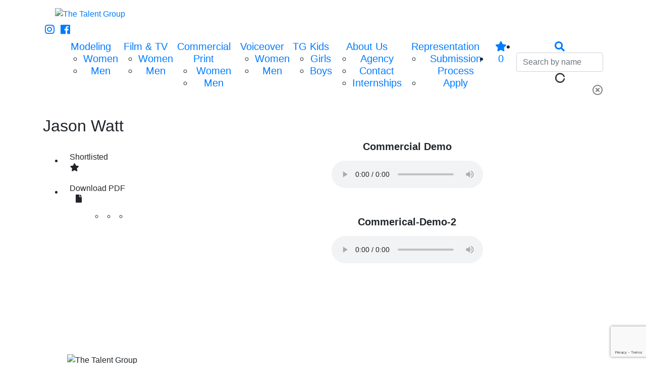

--- FILE ---
content_type: text/html; charset=UTF-8
request_url: http://www.talentgroup.com/portfolios/jason-watt
body_size: 5059
content:
<!-- Powered by Syngency --><!DOCTYPE html>
<html lang="en">
<head>
	
	
	
	
	
	
	<title>Jason Watt | The Talent Group</title>
	<meta charset="utf-8" />
	<meta http-equiv="X-UA-Compatible" content="IE=edge,chrome=1">
	<meta name="viewport" content="width=device-width, initial-scale=1, shrink-to-fit=no">
	<meta name="description" content="The Talent Group is Pennsylvania and Ohio’s premier full-service agency for models, actors, voices and live promotional talent. With offices in Pittsburgh & Cleveland, and affiliates in Toronto, San Francisco, New York & Los Angeles, The Talent Group offers the best and largest selection of experienced professional talent in the region." />

	<meta property="og:locale" content="en_US">
	<meta property="og:type" content="website">
	<meta property="og:title" content="Jason Watt | The Talent Group">
	<meta property="og:description" content="The Talent Group is Pennsylvania and Ohio’s premier full-service agency for models, actors, voices and live promotional talent. With offices in Pittsburgh & Cleveland, and affiliates in Toronto, San Francisco, New York & Los Angeles, The Talent Group offers the best and largest selection of experienced professional talent in the region.">
	<meta property="og:url" content="http://www.talentgroup.com">
	<meta property="og:site_name" content="The Talent Group">


  <link rel="canonical" href="http://www.talentgroup.com/portfolios/jason-watt" />


	<link rel="icon" type="image/x-icon" href="https://cdn.syngency.com/669/assets/favicon.ico">
	<link rel="icon" type="image/png" href="https://cdn.syngency.com/669/assets/favicon-16x16.png" sizes="16x16">
	<link rel="icon" type="image/png" href="https://cdn.syngency.com/669/assets/favicon-32x32.png" sizes="32x32">
	<link rel="apple-touch-icon" href="https://cdn.syngency.com/669/assets/apple-touch-icon.png" sizes="180x180">

	<link rel="stylesheet" href="https://stackpath.bootstrapcdn.com/bootstrap/4.3.1/css/bootstrap.min.css" integrity="sha384-ggOyR0iXCbMQv3Xipma34MD+dH/1fQ784/j6cY/iJTQUOhcWr7x9JvoRxT2MZw1T" crossorigin="anonymous">
	<link rel="stylesheet" href="https://use.fontawesome.com/releases/v5.5.0/css/all.css" integrity="sha384-B4dIYHKNBt8Bc12p+WXckhzcICo0wtJAoU8YZTY5qE0Id1GSseTk6S+L3BlXeVIU" crossorigin="anonymous">
	<link rel="stylesheet" href="https://use.typekit.net/kpw7mcw.css">

	<link href="https://cdn.syngency.com/669/assets/plugins.css?v=0.91" media="all" rel="stylesheet" type="text/css" />

	<link href="https://cdn.syngency.com/669/assets/style.css?v=0.91" media="all" rel="stylesheet" type="text/css" />


	
<script>var Syngency = {"agency_id":669,"country_id":"US","subdomain":"talentgroup","office_id":null,"asset_url":"https:\/\/cdn.syngency.com\/669\/assets\/","syngency_csrf_token":"22cff0dc102b18f1ce2d64c3085b6661","imagekit":{"publicKey":"public_EM8X6W+RRxNv9NuzDoa+b828UNE=","urlEndpoint":"https:\/\/ik.imagekit.io\/jw4mcwej5j","authenticationEndpoint":"\/imagekit.json"},"recaptcha_key":"6LeeyFspAAAAANTtcoO-dESkEX3JegB6zO3vVdrM"};</script>
<script src="https://www.google.com/recaptcha/enterprise.js?render=6LeeyFspAAAAANTtcoO-dESkEX3JegB6zO3vVdrM"></script>
<link href="https://cdn.syngency.com/assets/css-1769539230542/www.min.css" media="all" rel="stylesheet" type="text/css">


	<script>
		// Set globals
		Syngency.agencyUrl = 'http://www.talentgroup.com';
		Syngency.agencyHostname = 'talentgroup.com';
		Syngency.assetUrl = 'https://cdn.syngency.com/669/assets/';
	</script>
	
    <!-- Global site tag (gtag.js) - Google Analytics -->
    <script async src="https://www.googletagmanager.com/gtag/js?id=G-F72F5MRH5R"></script>
    <script>
    window.dataLayer = window.dataLayer || [];
    function gtag(){dataLayer.push(arguments);}
    gtag('js', new Date());
    
    gtag('config', 'G-F72F5MRH5R');
    </script>
</head>

<body class="template-model  template-not-home  d-flex flex-column min-vh-100" >

	<header class="site-header w-100 position-relative  mb-3 ">

		<a id="nav-toggle" class="nav-toggle d-flex d-lg-none align-items-center justify-content-center px-2 py-1" tabindex="0">
			<span class="show active"><i class="fas fa-bars"></i></span>
			<span class="hide"><i class="fas fa-times"></i></span>
		</a>

		<div class="container">
			<div class="row">
				<div class="col">
					<div class="logo mx-auto pt-3 pb-2">
					
						<a href="/" class="d-inline-flex align-items-center justify-content-center" title="Return to Home">
							<img src="https://cdn.syngency.com/669/assets/talent-group-logo.png" alt="The Talent Group" class="w-100 px-4">
						</a>
					
					</div>

					
					<div class="social d-none d-lg-inline-block">
						<a href="https://www.instagram.com/thetalentgrouptg/?hl=en" class="instagram d-inline-block mx-1" title="Follow The Talent Group on Instagram" target="_blank" rel="noopener">
							<i class="fab fa-instagram fa-lg"></i>
						</a>
						<a href="https://www.facebook.com/talent.group" class="facebook d-inline-block mx-1" title="Follow The Talent Group on Facebook" target="_blank" rel="noopener"><i class="fab fa-facebook fa-lg"></i></a>
					</div>
					
				</div>
			</div><!-- .row -->
		</div>

		<div class="nav-block w-100">
			<div class="container">
				<div class="row">
					<div class="col">

						
						
							
							
						

						
						
						

						<nav id="site-nav" class="site-nav d-lg-block text-center h5 mb-0 py-2">
							<div class="nav-container">
								<ul class="d-lg-flex justify-content-center">
									<li class="has-sub d-flex d-lg-block ">
										<a href="#" class="sub-toggle">Modeling</a>
										<ul class="sub-nav">
											<li><a href="/divisions/modeling/women">Women</a></li>
											<li><a href="/divisions/modeling/men">Men</a></li>
										</ul>
									</li>
									<li class="has-sub d-flex d-lg-block ">
										<a href="#" class="sub-toggle">Film & TV</a>
										<ul class="sub-nav">
											<li><a href="/divisions/film-and-tv/women">Women</a></li>
											<li><a href="/divisions/film-and-tv/men">Men</a></li>
										</ul>
									</li>
									<li class="has-sub d-flex d-lg-block ">
										<a href="#" class="sub-toggle">Commercial Print</a>
										<ul class="sub-nav">
											<li><a href="/divisions/commercial-print/women">Women</a></li>
											<li><a href="/divisions/commercial-print/men">Men</a></li>
										</ul>
									</li>
									<li class="has-sub d-flex d-lg-block ">
										<a href="#" class="sub-toggle">Voiceover</a>
										<ul class="sub-nav">
											<li><a href="/divisions/voiceover/women">Women</a></li>
											<li><a href="/divisions/voiceover/men">Men</a></li>
										</ul>
									</li>
									<li class="has-sub d-flex d-lg-block ">
										<a href="#" class="sub-toggle">TG Kids</a>
										<ul class="sub-nav">
											<li><a href="/divisions/kids/girls">Girls</a></li>
											<li><a href="/divisions/kids/boys">Boys</a></li>
										</ul>
									</li>
									<li class="has-sub d-flex d-lg-block ">
										<a href="#" class="sub-toggle">About Us</a>
										<ul class="sub-nav">
											<li><a href="/pages/about-us">Agency</a></li>
											<li><a href="/pages/contact">Contact</a></li>
											<li><a href="/pages/internships">Internships</a></li>
										</ul>
									</li>
									<li class="has-sub d-flex d-lg-block ">
										<a href="#" class="sub-toggle">Representation</a>
										<ul class="sub-nav">
											<li><a href="/pages/submission-process">Submission Process</a></li>
											<li><a href="/apply">Apply</a></li>
											<!--<li><a href="/pages/industry-info">Industry Info</a></li>-->
										</ul>
									</li>
									
									<li class="nav-icon first">
										<a id="favorites-view" title="View Shortlist" tabindex="0" class="favorites-view a d-inline-block px-2" data-toggle="modal" data-target="#favorites">
											<span class="d-lg-none mr-1">My Shortlist</span>
											<i class="fas fa-star"></i>
											<span class="favorites-count">0</span>
										</a>
									</li>
									
									<li class="nav-icon position-relative ml-xl-2">
										<a id="search-toggle" tabindex="0" class="search-toggle a px-2">
											<span class="d-lg-none mr-1">Search Talent</span>
											<i class="fas fa-search"></i>
										</a>
										<form id="model-search"  class="search-form">
											<input type="text" class="search w-100 form-control" placeholder="Search by name" />
											<div class="icon-loading">
												<i class="fas fa-circle-notch fa-spin loading"></i>
											</div>
											<div class="icon-clear close">
												<i class="far fa-times-circle fa-sm"></i>
											</div>
											<div id="search-results" class="search-results"></div>
										</form>
									</li>
								</ul>
							</div>
						</nav>

					</div>
				</div><!-- .row -->
			</div>
		</div>
	</header>

	<main class="flex-grow-1 w-100  pb-5 ">
		
		<div class="container">
			<div class="row">
				<div class="col">
					



	
	







	

<div class="row">
	<div class="col-md-4 col-lg-3">
		<div class="model-info">
			<h1 class="h2 text-center text-md-left mb-4">Jason Watt</h1>
			
				
				
					
				
				

				

				<ul class="measurements list-unstyled d-flex flex-wrap justify-content-center d-md-block mb-4">
					
					
					
					
					
					
					
					
					
					
					
					
					
				</ul>
			

			

			<nav class="model-nav font-alt mb-4">
				<ul class="text-center text-md-left">
				    
				    
				    
					
					
						
							
						
					
					

					<li class="mb-2">
						
<a id="add-favorite" href="#" class="add-favorite btn btn-model has-icon "
	data-id="179933"
	data-name="Jason Watt"
	data-url="/portfolios/jason-watt"
	data-headshot="https://cdn.syngency.com/669/models/179933/headshots/209569.jpg?1685575852">
	Shortlist<span class="added">ed</span>
	<span class="icon d-flex align-items-center h-100"><i class="fas fa-star fa-fw"></i></span>
</a>

					</li>
					
					<li class="mb-2 position-relative">
						<button id="pdf-toggle" class="pdf-toggle btn btn-model has-icon">
							Download PDF
							<span class="icon d-flex align-items-center h-100"><i class="fas fa-file fa-fw ml-2"></i></span>
						</button>
						<div id="pdf-options" class="pdf-options">
							<ul class="d-flex justify-content-center py-2 px-1">
								<li class="mx-2">
									<a href="http://pdf.syngency.com/140740?size=large" rel="nofollow" target="_blank" class="large d-flex flex-wrap mx-1" title="Large">
										<span class="block"></span>
									</a>
								</li>
								<li class="mx-2">
									<a href="http://pdf.syngency.com/140740?size=medium" rel="nofollow" target="_blank" class="medium d-flex flex-wrap mx-1" title="Medium">
										<span class="block"></span>
										<span class="block"></span>
										<span class="block"></span>
										<span class="block"></span>
									</a>
								</li>
								<li class="mx-2">
									<a href="http://pdf.syngency.com/140740?size=small" rel="nofollow" target="_blank" class="small d-flex flex-wrap mx-1" title="Small">
										<span class="block"></span>
										<span class="block"></span>
										<span class="block"></span>
										<span class="block"></span>
										<span class="block"></span>
										<span class="block"></span>
										<span class="block"></span>
										<span class="block"></span>
										<span class="block"></span>
									</a>
								</li>
							</ul>
						</div>
					</li>
					
					
				</ul>
			</nav>
		</div>
	</div>
	
	<div class="col-md-8 col-lg-9">
		<div class="model-gallery pl-md-4 pl-lg-5" data-gallery="voiceover">

		

			<div class="audio-gallery my-5">
				<div class="text-center">
					
						<div class="audio-item mb-5">
							
							<h3 class="h5 font-weight-bold mb-3">Commercial Demo</h3>
							
							<audio controls src="https://cdn.syngency.com/669/models/179933/galleries/140740/2678716.mp3?1587754951">
								Your browser is outdated and doesn't support <code>audio</code> elements. Try a modern browser like <a href="https://www.google.com/chrome/" target="_blank">Chrome</a>.
							</audio>
						</div>
					
						<div class="audio-item mb-5">
							
							<h3 class="h5 font-weight-bold mb-3">Commerical-Demo-2</h3>
							
							<audio controls src="https://cdn.syngency.com/669/models/179933/galleries/140740/17607349.mp3?1683908974">
								Your browser is outdated and doesn't support <code>audio</code> elements. Try a modern browser like <a href="https://www.google.com/chrome/" target="_blank">Chrome</a>.
							</audio>
						</div>
					
				</div>
			</div>				

		
		</div>
	</div>
</div>



				</div>
			</div>
		</div>
		
	</main>

	
	<footer class="site-footer mt-5 pt-4 bg-grey-light w-100">
		<div class="container">
			<div class="row justify-content-center">
				<div class="col">
					<div class="logo mx-auto px-4 px-md-5 pb-3 mb-3 pt-1">
						<img src="https://cdn.syngency.com/669/assets/talent-group-logo.png" alt="The Talent Group">
					</div>
					<div class="cities mb-4">
						<h5 class="text-center">Pittsburgh <span class="text-grey px-1">|</span> Cleveland</h5>
					</div>
					<div class="content text-center py-2">
						<div class="social">
							<h5 class="d-inline-block font-weight-bold mr-2">Follow Us</h5>
							<a href="https://www.instagram.com/thetalentgrouptg/?hl=en" class="instagram d-inline-block mx-2" title="Follow The Talent Group on Instagram" target="_blank" rel="noopener">
                                <i class="fab fa-instagram fa-lg"></i>
                            </a>
							<a href="https://www.facebook.com/talent.group" class="facebook d-inline-block mx-2" title="Follow The Talent Group on Facebook" target="_blank" rel="noopener">
							    <i class="fab fa-facebook fa-lg"></i>
						    </a>
						</div>
					</div>
					<h6 class="text-grey text-center my-3">Copyright &copy;  The Talent Group &nbsp; | &nbsp; <a href="http://www.syngency.com">Powered by Syngency</a></h6>
				</div>
			</div>
		</div>
	</footer>
	

	<div id="favorites" class="favorites-overlay modal fade" tabindex="-1">
		<div class="modal-dialog modal-dialog-centered modal-lg" role="document">
			<div class="modal-content">
				<div class="modal-body p-4">
					<div class="container-fluid">
						<div class="row">
							<div class="col">
								<div class="close" data-dismiss="modal">
									<i class="fas fa-times fa-sm p-2"></i>
								</div>
								
								<h2 class="text-center mb-4">Shortlist</h2>

								<form action="/contact" method="post" class="contact-form" id="contact-form" accept-charset="utf-8"><input type="hidden" name="syngency_csrf_token" value="22cff0dc102b18f1ce2d64c3085b6661">
									
									<input type="hidden" name="subject" value="Shortlisted talent from website">
									<input type="hidden" name="send_to" value="pittsburgh@talentgroup.com,cleveland@talentgroup.com">
									
									<div id="no-favorites" class="text-center">
										<p>Click on a <i class="fas fa-star text-blue mx-1"></i> to add people to your shortlist.</p>
									</div>
									
									<div id="favorites-sent" class="hide text-center">
										<p>Thank you, your shortlist has been sent.</p>
										<button type="button" class="btn btn-primary modal-close favorites-clear">CLOSE</button>
									</div>
					
									<div id="favorites-send" class="hide">
										<p class="text-center"><a class="a favorites-clear">Clear All</a></p>
										
										<div id="favorites-selected" class="favorites-selected row justify-content-center"></div>
										
										<h4 class="text-center my-4">Send Us Your Shortlist</h4>
										<div class="form-group">
											<input id="fav_name" type="text" name="name" class="form-control" placeholder="Your Name" required>
										</div>
										<div class="form-group">
											<input id="fav_email" type="email" name="email" class="form-control" placeholder="Your Email" required>
										</div>
										<div class="form-group">
											<textarea id="fav_message" name="message" class="form-control" placeholder="Message" required></textarea>
										</div>
										
										<div class="form-group text-center mt-4">
										    <button type="submit" data-sitekey="6LeeyFspAAAAANTtcoO-dESkEX3JegB6zO3vVdrM" data-callback="contactFormSubmit" data-expired-callback="recaptchaExpired" data-error-callback="recaptchaError" data-action="submit" class="g-recaptcha btn btn-primary" id="syngency-submit"><span class="loader"></span> <span>Send</span></button>
										</div>

									</div>
								</form>

							</div>
						</div>
					</div>
				</div>
			</div>
		</div>		
	</div>

	<!-- Precise browser size matching for CSS to JS -->
	<div id="css-sizers" class="w-100">
		<div id="is-xs" class="css-sizer"></div>
		<div id="is-sm" class="css-sizer d-none d-sm-block"></div>
		<div id="is-md" class="css-sizer d-none d-md-block"></div>
		<div id="is-lg" class="css-sizer d-none d-lg-block"></div>
		<div id="is-xl" class="css-sizer d-none d-xl-block"></div>
	</div>

	<script src="https://cdnjs.cloudflare.com/ajax/libs/jquery/3.3.1/jquery.min.js"></script>

	<script src="https://cdn.syngency.com/669/assets/plugins.js?v=0.91" type="text/javascript"></script>
    
	<script src="https://cdn.syngency.com/669/assets/scripts.js?v=01062023" type="text/javascript"></script>
    <script src="https://cdn.syngency.com/assets/js-1769539230542/www.min.js"></script>


    <script defer src="https://static.cloudflareinsights.com/beacon.min.js/vcd15cbe7772f49c399c6a5babf22c1241717689176015" integrity="sha512-ZpsOmlRQV6y907TI0dKBHq9Md29nnaEIPlkf84rnaERnq6zvWvPUqr2ft8M1aS28oN72PdrCzSjY4U6VaAw1EQ==" data-cf-beacon='{"version":"2024.11.0","token":"99fa1bffa981480a9b2de0df0ace238b","r":1,"server_timing":{"name":{"cfCacheStatus":true,"cfEdge":true,"cfExtPri":true,"cfL4":true,"cfOrigin":true,"cfSpeedBrain":true},"location_startswith":null}}' crossorigin="anonymous"></script>
</body>
</html>

--- FILE ---
content_type: text/html; charset=utf-8
request_url: https://www.google.com/recaptcha/enterprise/anchor?ar=1&k=6LeeyFspAAAAANTtcoO-dESkEX3JegB6zO3vVdrM&co=aHR0cDovL3d3dy50YWxlbnRncm91cC5jb206ODA.&hl=en&v=N67nZn4AqZkNcbeMu4prBgzg&size=invisible&anchor-ms=20000&execute-ms=30000&cb=fubu0ceuix1y
body_size: 48739
content:
<!DOCTYPE HTML><html dir="ltr" lang="en"><head><meta http-equiv="Content-Type" content="text/html; charset=UTF-8">
<meta http-equiv="X-UA-Compatible" content="IE=edge">
<title>reCAPTCHA</title>
<style type="text/css">
/* cyrillic-ext */
@font-face {
  font-family: 'Roboto';
  font-style: normal;
  font-weight: 400;
  font-stretch: 100%;
  src: url(//fonts.gstatic.com/s/roboto/v48/KFO7CnqEu92Fr1ME7kSn66aGLdTylUAMa3GUBHMdazTgWw.woff2) format('woff2');
  unicode-range: U+0460-052F, U+1C80-1C8A, U+20B4, U+2DE0-2DFF, U+A640-A69F, U+FE2E-FE2F;
}
/* cyrillic */
@font-face {
  font-family: 'Roboto';
  font-style: normal;
  font-weight: 400;
  font-stretch: 100%;
  src: url(//fonts.gstatic.com/s/roboto/v48/KFO7CnqEu92Fr1ME7kSn66aGLdTylUAMa3iUBHMdazTgWw.woff2) format('woff2');
  unicode-range: U+0301, U+0400-045F, U+0490-0491, U+04B0-04B1, U+2116;
}
/* greek-ext */
@font-face {
  font-family: 'Roboto';
  font-style: normal;
  font-weight: 400;
  font-stretch: 100%;
  src: url(//fonts.gstatic.com/s/roboto/v48/KFO7CnqEu92Fr1ME7kSn66aGLdTylUAMa3CUBHMdazTgWw.woff2) format('woff2');
  unicode-range: U+1F00-1FFF;
}
/* greek */
@font-face {
  font-family: 'Roboto';
  font-style: normal;
  font-weight: 400;
  font-stretch: 100%;
  src: url(//fonts.gstatic.com/s/roboto/v48/KFO7CnqEu92Fr1ME7kSn66aGLdTylUAMa3-UBHMdazTgWw.woff2) format('woff2');
  unicode-range: U+0370-0377, U+037A-037F, U+0384-038A, U+038C, U+038E-03A1, U+03A3-03FF;
}
/* math */
@font-face {
  font-family: 'Roboto';
  font-style: normal;
  font-weight: 400;
  font-stretch: 100%;
  src: url(//fonts.gstatic.com/s/roboto/v48/KFO7CnqEu92Fr1ME7kSn66aGLdTylUAMawCUBHMdazTgWw.woff2) format('woff2');
  unicode-range: U+0302-0303, U+0305, U+0307-0308, U+0310, U+0312, U+0315, U+031A, U+0326-0327, U+032C, U+032F-0330, U+0332-0333, U+0338, U+033A, U+0346, U+034D, U+0391-03A1, U+03A3-03A9, U+03B1-03C9, U+03D1, U+03D5-03D6, U+03F0-03F1, U+03F4-03F5, U+2016-2017, U+2034-2038, U+203C, U+2040, U+2043, U+2047, U+2050, U+2057, U+205F, U+2070-2071, U+2074-208E, U+2090-209C, U+20D0-20DC, U+20E1, U+20E5-20EF, U+2100-2112, U+2114-2115, U+2117-2121, U+2123-214F, U+2190, U+2192, U+2194-21AE, U+21B0-21E5, U+21F1-21F2, U+21F4-2211, U+2213-2214, U+2216-22FF, U+2308-230B, U+2310, U+2319, U+231C-2321, U+2336-237A, U+237C, U+2395, U+239B-23B7, U+23D0, U+23DC-23E1, U+2474-2475, U+25AF, U+25B3, U+25B7, U+25BD, U+25C1, U+25CA, U+25CC, U+25FB, U+266D-266F, U+27C0-27FF, U+2900-2AFF, U+2B0E-2B11, U+2B30-2B4C, U+2BFE, U+3030, U+FF5B, U+FF5D, U+1D400-1D7FF, U+1EE00-1EEFF;
}
/* symbols */
@font-face {
  font-family: 'Roboto';
  font-style: normal;
  font-weight: 400;
  font-stretch: 100%;
  src: url(//fonts.gstatic.com/s/roboto/v48/KFO7CnqEu92Fr1ME7kSn66aGLdTylUAMaxKUBHMdazTgWw.woff2) format('woff2');
  unicode-range: U+0001-000C, U+000E-001F, U+007F-009F, U+20DD-20E0, U+20E2-20E4, U+2150-218F, U+2190, U+2192, U+2194-2199, U+21AF, U+21E6-21F0, U+21F3, U+2218-2219, U+2299, U+22C4-22C6, U+2300-243F, U+2440-244A, U+2460-24FF, U+25A0-27BF, U+2800-28FF, U+2921-2922, U+2981, U+29BF, U+29EB, U+2B00-2BFF, U+4DC0-4DFF, U+FFF9-FFFB, U+10140-1018E, U+10190-1019C, U+101A0, U+101D0-101FD, U+102E0-102FB, U+10E60-10E7E, U+1D2C0-1D2D3, U+1D2E0-1D37F, U+1F000-1F0FF, U+1F100-1F1AD, U+1F1E6-1F1FF, U+1F30D-1F30F, U+1F315, U+1F31C, U+1F31E, U+1F320-1F32C, U+1F336, U+1F378, U+1F37D, U+1F382, U+1F393-1F39F, U+1F3A7-1F3A8, U+1F3AC-1F3AF, U+1F3C2, U+1F3C4-1F3C6, U+1F3CA-1F3CE, U+1F3D4-1F3E0, U+1F3ED, U+1F3F1-1F3F3, U+1F3F5-1F3F7, U+1F408, U+1F415, U+1F41F, U+1F426, U+1F43F, U+1F441-1F442, U+1F444, U+1F446-1F449, U+1F44C-1F44E, U+1F453, U+1F46A, U+1F47D, U+1F4A3, U+1F4B0, U+1F4B3, U+1F4B9, U+1F4BB, U+1F4BF, U+1F4C8-1F4CB, U+1F4D6, U+1F4DA, U+1F4DF, U+1F4E3-1F4E6, U+1F4EA-1F4ED, U+1F4F7, U+1F4F9-1F4FB, U+1F4FD-1F4FE, U+1F503, U+1F507-1F50B, U+1F50D, U+1F512-1F513, U+1F53E-1F54A, U+1F54F-1F5FA, U+1F610, U+1F650-1F67F, U+1F687, U+1F68D, U+1F691, U+1F694, U+1F698, U+1F6AD, U+1F6B2, U+1F6B9-1F6BA, U+1F6BC, U+1F6C6-1F6CF, U+1F6D3-1F6D7, U+1F6E0-1F6EA, U+1F6F0-1F6F3, U+1F6F7-1F6FC, U+1F700-1F7FF, U+1F800-1F80B, U+1F810-1F847, U+1F850-1F859, U+1F860-1F887, U+1F890-1F8AD, U+1F8B0-1F8BB, U+1F8C0-1F8C1, U+1F900-1F90B, U+1F93B, U+1F946, U+1F984, U+1F996, U+1F9E9, U+1FA00-1FA6F, U+1FA70-1FA7C, U+1FA80-1FA89, U+1FA8F-1FAC6, U+1FACE-1FADC, U+1FADF-1FAE9, U+1FAF0-1FAF8, U+1FB00-1FBFF;
}
/* vietnamese */
@font-face {
  font-family: 'Roboto';
  font-style: normal;
  font-weight: 400;
  font-stretch: 100%;
  src: url(//fonts.gstatic.com/s/roboto/v48/KFO7CnqEu92Fr1ME7kSn66aGLdTylUAMa3OUBHMdazTgWw.woff2) format('woff2');
  unicode-range: U+0102-0103, U+0110-0111, U+0128-0129, U+0168-0169, U+01A0-01A1, U+01AF-01B0, U+0300-0301, U+0303-0304, U+0308-0309, U+0323, U+0329, U+1EA0-1EF9, U+20AB;
}
/* latin-ext */
@font-face {
  font-family: 'Roboto';
  font-style: normal;
  font-weight: 400;
  font-stretch: 100%;
  src: url(//fonts.gstatic.com/s/roboto/v48/KFO7CnqEu92Fr1ME7kSn66aGLdTylUAMa3KUBHMdazTgWw.woff2) format('woff2');
  unicode-range: U+0100-02BA, U+02BD-02C5, U+02C7-02CC, U+02CE-02D7, U+02DD-02FF, U+0304, U+0308, U+0329, U+1D00-1DBF, U+1E00-1E9F, U+1EF2-1EFF, U+2020, U+20A0-20AB, U+20AD-20C0, U+2113, U+2C60-2C7F, U+A720-A7FF;
}
/* latin */
@font-face {
  font-family: 'Roboto';
  font-style: normal;
  font-weight: 400;
  font-stretch: 100%;
  src: url(//fonts.gstatic.com/s/roboto/v48/KFO7CnqEu92Fr1ME7kSn66aGLdTylUAMa3yUBHMdazQ.woff2) format('woff2');
  unicode-range: U+0000-00FF, U+0131, U+0152-0153, U+02BB-02BC, U+02C6, U+02DA, U+02DC, U+0304, U+0308, U+0329, U+2000-206F, U+20AC, U+2122, U+2191, U+2193, U+2212, U+2215, U+FEFF, U+FFFD;
}
/* cyrillic-ext */
@font-face {
  font-family: 'Roboto';
  font-style: normal;
  font-weight: 500;
  font-stretch: 100%;
  src: url(//fonts.gstatic.com/s/roboto/v48/KFO7CnqEu92Fr1ME7kSn66aGLdTylUAMa3GUBHMdazTgWw.woff2) format('woff2');
  unicode-range: U+0460-052F, U+1C80-1C8A, U+20B4, U+2DE0-2DFF, U+A640-A69F, U+FE2E-FE2F;
}
/* cyrillic */
@font-face {
  font-family: 'Roboto';
  font-style: normal;
  font-weight: 500;
  font-stretch: 100%;
  src: url(//fonts.gstatic.com/s/roboto/v48/KFO7CnqEu92Fr1ME7kSn66aGLdTylUAMa3iUBHMdazTgWw.woff2) format('woff2');
  unicode-range: U+0301, U+0400-045F, U+0490-0491, U+04B0-04B1, U+2116;
}
/* greek-ext */
@font-face {
  font-family: 'Roboto';
  font-style: normal;
  font-weight: 500;
  font-stretch: 100%;
  src: url(//fonts.gstatic.com/s/roboto/v48/KFO7CnqEu92Fr1ME7kSn66aGLdTylUAMa3CUBHMdazTgWw.woff2) format('woff2');
  unicode-range: U+1F00-1FFF;
}
/* greek */
@font-face {
  font-family: 'Roboto';
  font-style: normal;
  font-weight: 500;
  font-stretch: 100%;
  src: url(//fonts.gstatic.com/s/roboto/v48/KFO7CnqEu92Fr1ME7kSn66aGLdTylUAMa3-UBHMdazTgWw.woff2) format('woff2');
  unicode-range: U+0370-0377, U+037A-037F, U+0384-038A, U+038C, U+038E-03A1, U+03A3-03FF;
}
/* math */
@font-face {
  font-family: 'Roboto';
  font-style: normal;
  font-weight: 500;
  font-stretch: 100%;
  src: url(//fonts.gstatic.com/s/roboto/v48/KFO7CnqEu92Fr1ME7kSn66aGLdTylUAMawCUBHMdazTgWw.woff2) format('woff2');
  unicode-range: U+0302-0303, U+0305, U+0307-0308, U+0310, U+0312, U+0315, U+031A, U+0326-0327, U+032C, U+032F-0330, U+0332-0333, U+0338, U+033A, U+0346, U+034D, U+0391-03A1, U+03A3-03A9, U+03B1-03C9, U+03D1, U+03D5-03D6, U+03F0-03F1, U+03F4-03F5, U+2016-2017, U+2034-2038, U+203C, U+2040, U+2043, U+2047, U+2050, U+2057, U+205F, U+2070-2071, U+2074-208E, U+2090-209C, U+20D0-20DC, U+20E1, U+20E5-20EF, U+2100-2112, U+2114-2115, U+2117-2121, U+2123-214F, U+2190, U+2192, U+2194-21AE, U+21B0-21E5, U+21F1-21F2, U+21F4-2211, U+2213-2214, U+2216-22FF, U+2308-230B, U+2310, U+2319, U+231C-2321, U+2336-237A, U+237C, U+2395, U+239B-23B7, U+23D0, U+23DC-23E1, U+2474-2475, U+25AF, U+25B3, U+25B7, U+25BD, U+25C1, U+25CA, U+25CC, U+25FB, U+266D-266F, U+27C0-27FF, U+2900-2AFF, U+2B0E-2B11, U+2B30-2B4C, U+2BFE, U+3030, U+FF5B, U+FF5D, U+1D400-1D7FF, U+1EE00-1EEFF;
}
/* symbols */
@font-face {
  font-family: 'Roboto';
  font-style: normal;
  font-weight: 500;
  font-stretch: 100%;
  src: url(//fonts.gstatic.com/s/roboto/v48/KFO7CnqEu92Fr1ME7kSn66aGLdTylUAMaxKUBHMdazTgWw.woff2) format('woff2');
  unicode-range: U+0001-000C, U+000E-001F, U+007F-009F, U+20DD-20E0, U+20E2-20E4, U+2150-218F, U+2190, U+2192, U+2194-2199, U+21AF, U+21E6-21F0, U+21F3, U+2218-2219, U+2299, U+22C4-22C6, U+2300-243F, U+2440-244A, U+2460-24FF, U+25A0-27BF, U+2800-28FF, U+2921-2922, U+2981, U+29BF, U+29EB, U+2B00-2BFF, U+4DC0-4DFF, U+FFF9-FFFB, U+10140-1018E, U+10190-1019C, U+101A0, U+101D0-101FD, U+102E0-102FB, U+10E60-10E7E, U+1D2C0-1D2D3, U+1D2E0-1D37F, U+1F000-1F0FF, U+1F100-1F1AD, U+1F1E6-1F1FF, U+1F30D-1F30F, U+1F315, U+1F31C, U+1F31E, U+1F320-1F32C, U+1F336, U+1F378, U+1F37D, U+1F382, U+1F393-1F39F, U+1F3A7-1F3A8, U+1F3AC-1F3AF, U+1F3C2, U+1F3C4-1F3C6, U+1F3CA-1F3CE, U+1F3D4-1F3E0, U+1F3ED, U+1F3F1-1F3F3, U+1F3F5-1F3F7, U+1F408, U+1F415, U+1F41F, U+1F426, U+1F43F, U+1F441-1F442, U+1F444, U+1F446-1F449, U+1F44C-1F44E, U+1F453, U+1F46A, U+1F47D, U+1F4A3, U+1F4B0, U+1F4B3, U+1F4B9, U+1F4BB, U+1F4BF, U+1F4C8-1F4CB, U+1F4D6, U+1F4DA, U+1F4DF, U+1F4E3-1F4E6, U+1F4EA-1F4ED, U+1F4F7, U+1F4F9-1F4FB, U+1F4FD-1F4FE, U+1F503, U+1F507-1F50B, U+1F50D, U+1F512-1F513, U+1F53E-1F54A, U+1F54F-1F5FA, U+1F610, U+1F650-1F67F, U+1F687, U+1F68D, U+1F691, U+1F694, U+1F698, U+1F6AD, U+1F6B2, U+1F6B9-1F6BA, U+1F6BC, U+1F6C6-1F6CF, U+1F6D3-1F6D7, U+1F6E0-1F6EA, U+1F6F0-1F6F3, U+1F6F7-1F6FC, U+1F700-1F7FF, U+1F800-1F80B, U+1F810-1F847, U+1F850-1F859, U+1F860-1F887, U+1F890-1F8AD, U+1F8B0-1F8BB, U+1F8C0-1F8C1, U+1F900-1F90B, U+1F93B, U+1F946, U+1F984, U+1F996, U+1F9E9, U+1FA00-1FA6F, U+1FA70-1FA7C, U+1FA80-1FA89, U+1FA8F-1FAC6, U+1FACE-1FADC, U+1FADF-1FAE9, U+1FAF0-1FAF8, U+1FB00-1FBFF;
}
/* vietnamese */
@font-face {
  font-family: 'Roboto';
  font-style: normal;
  font-weight: 500;
  font-stretch: 100%;
  src: url(//fonts.gstatic.com/s/roboto/v48/KFO7CnqEu92Fr1ME7kSn66aGLdTylUAMa3OUBHMdazTgWw.woff2) format('woff2');
  unicode-range: U+0102-0103, U+0110-0111, U+0128-0129, U+0168-0169, U+01A0-01A1, U+01AF-01B0, U+0300-0301, U+0303-0304, U+0308-0309, U+0323, U+0329, U+1EA0-1EF9, U+20AB;
}
/* latin-ext */
@font-face {
  font-family: 'Roboto';
  font-style: normal;
  font-weight: 500;
  font-stretch: 100%;
  src: url(//fonts.gstatic.com/s/roboto/v48/KFO7CnqEu92Fr1ME7kSn66aGLdTylUAMa3KUBHMdazTgWw.woff2) format('woff2');
  unicode-range: U+0100-02BA, U+02BD-02C5, U+02C7-02CC, U+02CE-02D7, U+02DD-02FF, U+0304, U+0308, U+0329, U+1D00-1DBF, U+1E00-1E9F, U+1EF2-1EFF, U+2020, U+20A0-20AB, U+20AD-20C0, U+2113, U+2C60-2C7F, U+A720-A7FF;
}
/* latin */
@font-face {
  font-family: 'Roboto';
  font-style: normal;
  font-weight: 500;
  font-stretch: 100%;
  src: url(//fonts.gstatic.com/s/roboto/v48/KFO7CnqEu92Fr1ME7kSn66aGLdTylUAMa3yUBHMdazQ.woff2) format('woff2');
  unicode-range: U+0000-00FF, U+0131, U+0152-0153, U+02BB-02BC, U+02C6, U+02DA, U+02DC, U+0304, U+0308, U+0329, U+2000-206F, U+20AC, U+2122, U+2191, U+2193, U+2212, U+2215, U+FEFF, U+FFFD;
}
/* cyrillic-ext */
@font-face {
  font-family: 'Roboto';
  font-style: normal;
  font-weight: 900;
  font-stretch: 100%;
  src: url(//fonts.gstatic.com/s/roboto/v48/KFO7CnqEu92Fr1ME7kSn66aGLdTylUAMa3GUBHMdazTgWw.woff2) format('woff2');
  unicode-range: U+0460-052F, U+1C80-1C8A, U+20B4, U+2DE0-2DFF, U+A640-A69F, U+FE2E-FE2F;
}
/* cyrillic */
@font-face {
  font-family: 'Roboto';
  font-style: normal;
  font-weight: 900;
  font-stretch: 100%;
  src: url(//fonts.gstatic.com/s/roboto/v48/KFO7CnqEu92Fr1ME7kSn66aGLdTylUAMa3iUBHMdazTgWw.woff2) format('woff2');
  unicode-range: U+0301, U+0400-045F, U+0490-0491, U+04B0-04B1, U+2116;
}
/* greek-ext */
@font-face {
  font-family: 'Roboto';
  font-style: normal;
  font-weight: 900;
  font-stretch: 100%;
  src: url(//fonts.gstatic.com/s/roboto/v48/KFO7CnqEu92Fr1ME7kSn66aGLdTylUAMa3CUBHMdazTgWw.woff2) format('woff2');
  unicode-range: U+1F00-1FFF;
}
/* greek */
@font-face {
  font-family: 'Roboto';
  font-style: normal;
  font-weight: 900;
  font-stretch: 100%;
  src: url(//fonts.gstatic.com/s/roboto/v48/KFO7CnqEu92Fr1ME7kSn66aGLdTylUAMa3-UBHMdazTgWw.woff2) format('woff2');
  unicode-range: U+0370-0377, U+037A-037F, U+0384-038A, U+038C, U+038E-03A1, U+03A3-03FF;
}
/* math */
@font-face {
  font-family: 'Roboto';
  font-style: normal;
  font-weight: 900;
  font-stretch: 100%;
  src: url(//fonts.gstatic.com/s/roboto/v48/KFO7CnqEu92Fr1ME7kSn66aGLdTylUAMawCUBHMdazTgWw.woff2) format('woff2');
  unicode-range: U+0302-0303, U+0305, U+0307-0308, U+0310, U+0312, U+0315, U+031A, U+0326-0327, U+032C, U+032F-0330, U+0332-0333, U+0338, U+033A, U+0346, U+034D, U+0391-03A1, U+03A3-03A9, U+03B1-03C9, U+03D1, U+03D5-03D6, U+03F0-03F1, U+03F4-03F5, U+2016-2017, U+2034-2038, U+203C, U+2040, U+2043, U+2047, U+2050, U+2057, U+205F, U+2070-2071, U+2074-208E, U+2090-209C, U+20D0-20DC, U+20E1, U+20E5-20EF, U+2100-2112, U+2114-2115, U+2117-2121, U+2123-214F, U+2190, U+2192, U+2194-21AE, U+21B0-21E5, U+21F1-21F2, U+21F4-2211, U+2213-2214, U+2216-22FF, U+2308-230B, U+2310, U+2319, U+231C-2321, U+2336-237A, U+237C, U+2395, U+239B-23B7, U+23D0, U+23DC-23E1, U+2474-2475, U+25AF, U+25B3, U+25B7, U+25BD, U+25C1, U+25CA, U+25CC, U+25FB, U+266D-266F, U+27C0-27FF, U+2900-2AFF, U+2B0E-2B11, U+2B30-2B4C, U+2BFE, U+3030, U+FF5B, U+FF5D, U+1D400-1D7FF, U+1EE00-1EEFF;
}
/* symbols */
@font-face {
  font-family: 'Roboto';
  font-style: normal;
  font-weight: 900;
  font-stretch: 100%;
  src: url(//fonts.gstatic.com/s/roboto/v48/KFO7CnqEu92Fr1ME7kSn66aGLdTylUAMaxKUBHMdazTgWw.woff2) format('woff2');
  unicode-range: U+0001-000C, U+000E-001F, U+007F-009F, U+20DD-20E0, U+20E2-20E4, U+2150-218F, U+2190, U+2192, U+2194-2199, U+21AF, U+21E6-21F0, U+21F3, U+2218-2219, U+2299, U+22C4-22C6, U+2300-243F, U+2440-244A, U+2460-24FF, U+25A0-27BF, U+2800-28FF, U+2921-2922, U+2981, U+29BF, U+29EB, U+2B00-2BFF, U+4DC0-4DFF, U+FFF9-FFFB, U+10140-1018E, U+10190-1019C, U+101A0, U+101D0-101FD, U+102E0-102FB, U+10E60-10E7E, U+1D2C0-1D2D3, U+1D2E0-1D37F, U+1F000-1F0FF, U+1F100-1F1AD, U+1F1E6-1F1FF, U+1F30D-1F30F, U+1F315, U+1F31C, U+1F31E, U+1F320-1F32C, U+1F336, U+1F378, U+1F37D, U+1F382, U+1F393-1F39F, U+1F3A7-1F3A8, U+1F3AC-1F3AF, U+1F3C2, U+1F3C4-1F3C6, U+1F3CA-1F3CE, U+1F3D4-1F3E0, U+1F3ED, U+1F3F1-1F3F3, U+1F3F5-1F3F7, U+1F408, U+1F415, U+1F41F, U+1F426, U+1F43F, U+1F441-1F442, U+1F444, U+1F446-1F449, U+1F44C-1F44E, U+1F453, U+1F46A, U+1F47D, U+1F4A3, U+1F4B0, U+1F4B3, U+1F4B9, U+1F4BB, U+1F4BF, U+1F4C8-1F4CB, U+1F4D6, U+1F4DA, U+1F4DF, U+1F4E3-1F4E6, U+1F4EA-1F4ED, U+1F4F7, U+1F4F9-1F4FB, U+1F4FD-1F4FE, U+1F503, U+1F507-1F50B, U+1F50D, U+1F512-1F513, U+1F53E-1F54A, U+1F54F-1F5FA, U+1F610, U+1F650-1F67F, U+1F687, U+1F68D, U+1F691, U+1F694, U+1F698, U+1F6AD, U+1F6B2, U+1F6B9-1F6BA, U+1F6BC, U+1F6C6-1F6CF, U+1F6D3-1F6D7, U+1F6E0-1F6EA, U+1F6F0-1F6F3, U+1F6F7-1F6FC, U+1F700-1F7FF, U+1F800-1F80B, U+1F810-1F847, U+1F850-1F859, U+1F860-1F887, U+1F890-1F8AD, U+1F8B0-1F8BB, U+1F8C0-1F8C1, U+1F900-1F90B, U+1F93B, U+1F946, U+1F984, U+1F996, U+1F9E9, U+1FA00-1FA6F, U+1FA70-1FA7C, U+1FA80-1FA89, U+1FA8F-1FAC6, U+1FACE-1FADC, U+1FADF-1FAE9, U+1FAF0-1FAF8, U+1FB00-1FBFF;
}
/* vietnamese */
@font-face {
  font-family: 'Roboto';
  font-style: normal;
  font-weight: 900;
  font-stretch: 100%;
  src: url(//fonts.gstatic.com/s/roboto/v48/KFO7CnqEu92Fr1ME7kSn66aGLdTylUAMa3OUBHMdazTgWw.woff2) format('woff2');
  unicode-range: U+0102-0103, U+0110-0111, U+0128-0129, U+0168-0169, U+01A0-01A1, U+01AF-01B0, U+0300-0301, U+0303-0304, U+0308-0309, U+0323, U+0329, U+1EA0-1EF9, U+20AB;
}
/* latin-ext */
@font-face {
  font-family: 'Roboto';
  font-style: normal;
  font-weight: 900;
  font-stretch: 100%;
  src: url(//fonts.gstatic.com/s/roboto/v48/KFO7CnqEu92Fr1ME7kSn66aGLdTylUAMa3KUBHMdazTgWw.woff2) format('woff2');
  unicode-range: U+0100-02BA, U+02BD-02C5, U+02C7-02CC, U+02CE-02D7, U+02DD-02FF, U+0304, U+0308, U+0329, U+1D00-1DBF, U+1E00-1E9F, U+1EF2-1EFF, U+2020, U+20A0-20AB, U+20AD-20C0, U+2113, U+2C60-2C7F, U+A720-A7FF;
}
/* latin */
@font-face {
  font-family: 'Roboto';
  font-style: normal;
  font-weight: 900;
  font-stretch: 100%;
  src: url(//fonts.gstatic.com/s/roboto/v48/KFO7CnqEu92Fr1ME7kSn66aGLdTylUAMa3yUBHMdazQ.woff2) format('woff2');
  unicode-range: U+0000-00FF, U+0131, U+0152-0153, U+02BB-02BC, U+02C6, U+02DA, U+02DC, U+0304, U+0308, U+0329, U+2000-206F, U+20AC, U+2122, U+2191, U+2193, U+2212, U+2215, U+FEFF, U+FFFD;
}

</style>
<link rel="stylesheet" type="text/css" href="https://www.gstatic.com/recaptcha/releases/N67nZn4AqZkNcbeMu4prBgzg/styles__ltr.css">
<script nonce="lTFjhagsG34i7ok46SmwiQ" type="text/javascript">window['__recaptcha_api'] = 'https://www.google.com/recaptcha/enterprise/';</script>
<script type="text/javascript" src="https://www.gstatic.com/recaptcha/releases/N67nZn4AqZkNcbeMu4prBgzg/recaptcha__en.js" nonce="lTFjhagsG34i7ok46SmwiQ">
      
    </script></head>
<body><div id="rc-anchor-alert" class="rc-anchor-alert"></div>
<input type="hidden" id="recaptcha-token" value="[base64]">
<script type="text/javascript" nonce="lTFjhagsG34i7ok46SmwiQ">
      recaptcha.anchor.Main.init("[\x22ainput\x22,[\x22bgdata\x22,\x22\x22,\[base64]/[base64]/[base64]/[base64]/[base64]/UltsKytdPUU6KEU8MjA0OD9SW2wrK109RT4+NnwxOTI6KChFJjY0NTEyKT09NTUyOTYmJk0rMTxjLmxlbmd0aCYmKGMuY2hhckNvZGVBdChNKzEpJjY0NTEyKT09NTYzMjA/[base64]/[base64]/[base64]/[base64]/[base64]/[base64]/[base64]\x22,\[base64]\\u003d\x22,\x22w44tw4/CmcK1wrcew5/Dq8ONw4nDllRKdjN3WixFDTDDh8Odw5HCicOsZAtwEBfChsKIOmR1w7BJSm58w6QpcQtIIMK0w4vCsgE5dsO2ZsORV8Kmw55qw63DvRt1w7/DtsO2XcKiBcK1H8OhwowCfC7Cg2nCisKTRMObHi/DhUESED11wq8Ew7TDmMKHw7VjVcOvwoxjw5PCpwhVwofDnSrDp8OdEilbwqlDH15Hw4nCt3vDncK4N8KPXB4DZMOfwpnCjRrCjcK0YMKVwqTCgWjDvlgqFsKyLEzCo8KwwokbwobDvGHDhUFkw7dDYDTDhMKlKsOjw5fDpAFKTBpSW8K0SMKOMh/[base64]/[base64]/wq/[base64]/CmsK8X2fDgDfDhXnCsnQdw45Zci/Cm8OQR8Kdw5rChcKBw4XCg0QxNMKmZAXDscK1w5bCgTHCij/[base64]/[base64]/CmTDtknClsKEOmTCr8Ovwp5+LAY5wpY0fcKTOMOwwqBXw64IZMOPTcK7woRRwpbCl3/CssKWwr4cUMKdw5t4W0TCvlxOCMODR8ORMsKEX8KZUUDDhx3DvHnDoljDqh7DsMOPwqlOwqV2w5nCpsKvw5/Cpkl8w4Q8CsK8wrnDl8Ksw5jDgTkbQMK4dMKMwroMLQnDqsOHwogsTcKiSsOnHHPDpsKOw4BfPmBlWmLCrQPDvcK0E0HDiWJ9wpHCgTzDvEzClMKnBxHDv0LCksKZT20aw74hw7UnO8OQXF8Jw6nCpX/Dg8KCK3bDg2fDoxMFwq7Ci3vDlMOfwonDv2VjbMKVCsKww5duF8K0wqZFDsKZwonDvl50NS5gI0vDgwNuwo0eYXk1eBwcw7EgwrbDjz1+JcKEQADDgWfCsHPDtMKQQcKww6RTeR0bwpw7AVI3bsOCTSkFwrzDrmpNwrNvVcKnHzVqLcKXw7vDqsOuwrnDn8O/[base64]/CgVcawqnDkkbDrMK7w4zCtG41w6fCmQYtwqfCqcOGwpLDiMKDEFPCssKDGh4pwqsEwqFjwqTDo3/[base64]/CjjDDjcOtZ0Ytwp/Ch8KKZcOBXEjCr8O9w6/[base64]/CnMKfwpnCqcOoEMOgwrkrKcOBwoHCucKew65xBcKmdMK1eD/[base64]/CtsKvbBYQwpFfw6DCg8Ksw6/Dm8O3N8K8woVUXTLDmcO2SMKke8O/ecO0wr3Cgg7CisKdwrfCoFdjBXsFw7NuVgnCl8KjVXdtRiFGw6oGw5TCusOUFxvClcOaE0jDpMO1wonCqwPCtcOyRMKid8Kqwo9ywo0Nw7vDrybCsFfCmsKSw7dJdUNUZMKnwqzDnVbDk8KLDw3DmCY2wrLCvMKewpA7wpTCqMOqwrHDq0/Ci04wDHjCpQd+BMKFUsKAw40sUsOTUMO9Ih0twqjCsMKjeSvDlsOPwo0PYizDnMOMw6EkwpILA8KIIcONS1HCglNabsKaw7vClE50asO7NMOGw4INY8OWwrgIOHAiwrs2BkvCtMOaw5JaZgjChitNJCfDrDAaFcOTwoPCoBQww4vDh8K/[base64]/wr4BwpsJw6zDmFcTw4FEw6LDmMKfwoPCog3Cq0vCuAHDkxnDkcOrwofDi8Kpw45BIA0hDkpIbknChCDDjcORw6PDqcKmYcKpw7k3DWbCoA82YR3DqWhORsOAO8KOGxLCmSfDlxLCmSnCmDPCu8KMK3hHwq7DpcKuHTzCssKjV8KOwqA7wpjCiMOuwp/CpsKNw5zCtMO3S8KPWlvDmMKhYU4Kw4/DuS7CqcKJKMKwwroGwpXCqMOLwqc9wp7Cl2I5bMOdwoxVUAIMfUQCQX8xW8Ohw6x+cCvDpEHCsCsgMk3CocOUw4JnSVpswqhDYmN7MyElw7o8w7gEwpQYwp3ClgPDrG3CrxbCqR/DulBuPD4fdV7ChRNaMsO9wo7Cr0zCgMK8NMObOcOCw6DDicKEMcKew45EwoPCtAvCqsKHZyZdVh1kw6McOC8ow7gtwr1cIsKLJcOAwrMiIUzCi07DvF/Cv8Kbw7FVfktzwo3DtsKTCMOTD8KswqfChMK2YVNtCCLCiXvCj8KPHsOBQ8KMEUvCr8KjUcO2VMKPJMOkw6DDlB3DinY2QsOZwoLCpwDDswEUwq7DosO7w4zDrMK7JlzCgsKVwqUow6rCucOXwoTDsU/DjcKpwpPDqAbCs8Kmw7fDpHTDm8K5cRjCocKVwo/DsnzDnBPDhQ0uw6snA8OebcOIwqrChwTClMK3w7RYc8Kpwr/CssONcFUzwojDui/[base64]/MzTDkVDCk8O+w77DhUvCpsK9UsOZwqTCp2FLLyDDqnMkwpXDosKlRcOrY8KsNsOqw47DuGHCicOwwrXCk8KOJHFKwp7CgMOWwonCr0coHcOPwrLCj1NFw7/Dl8Kew5XDt8ONwq/DscOACcKbworClHzDlkrDtCEnwo14wqPCo34PwpjDtcKDw6vDryNNH2hHAMO0e8K9S8OWUcKPZBVBwqQ/w4ghwrBHKVvDuTkKEMKNI8Kyw4MSwpbCq8KoZn/DpFYqw7BEwqvClH4Pwog6w65GKk/DowVdeR0PwovChMOCPMKVHW/DjcOMwp5mw6TDm8OwCMKlwq5ew4ANIEYLwphJC1PCuj3DoiXDi0HDuTjDk1Jdw7TCoGLDj8Ohw5XCsATChsOgdiBuw6B6w6E6wrrDvMOZbzJBwqQ/[base64]/wrDDiWfCn0jDlMOvLTLDrAfCpcOOaVxaw7Egw7HDmsOPw5h2PiLCo8OWIRBbSHdgKcOPw7ELwr1iFG1RwrJHw5zDs8Opw4rClcOvwrlGNsOYw45HwrLDvsOSwromdMObeHHDs8OUwogaMsObw7vDncKFSsKZw6BGw4tTw6lpwqzDgMKPw5Q/w4TCl13Di0Ymw6XDknrCtFJPXW/Cn3vDiMKJw43DqEzDn8K2w5PCogLDmMOFW8Ocw4rCicOtf0hdwo/DucOQb0XDgE19w7fDpBQdwq8UCHzDugNHw7QTFljDuRfDombCjF9uYFgSAcO/w4xcG8K7SRPDv8OHwrHDl8OuXMOQWMKFwp/DoSnDmcOOSUoHw63DkzrDg8KzNMOpHcOEw4bDrMKDCcK+wr/CncOFQcODw6TClcKUwoTCrMKpZCJHw4zDgwTDpMKJw5laaMKPw55Xe8KvDsOdHnLCicOsAcO0RsOywpEbUMKJwoLCg095wo8PITEgDMOGXy/CgnwJGMOwXcOlw6jDkBnCt2jDhEwmw7PCtH0ywoXCvAp0JRXDkMKAw6QCw682OjXCqVZaw4TCsFtiNEjDtMKbw6fDph8Sf8KiwoZEw73Ci8K/w5LDocOWZ8O1wp0UGcKpSsKabsKeH1YQw7LCucKjPsKXQTV5VMO+FD/Do8Oxw7MCBRzDpwzDjAXClsOSworCqiXCvwTClcOkwp17w6xRwrMQwqLCmsKcw7TCoBJLwq1bXk/CmsO3wqpdBmUDUThCRkbCp8OXQzVDNgRoSsOnHMOqM8K0bADChMOZEBLDoMKDA8Kiw5/CqzpIUg0+woR6TMOXwq7DlSpGMsO5bjLDj8KXwoF5w4JiCsOWDgnDojnChjwMw5Imw5HDo8Kkw6HCnFo9eFxscMOoHsO8C8KzwrnDkC9Tw7zCjcOPSG47IcO/QMOlwofDvsO9bjTDqsKDw78Hw7ovYwTDqcKPJy/DuHRCw6LCp8K0N8KJw5TCmGUSwoHCksKeJsOUccOfwqR0d2/CkRlocnhGw4PDrnUFfcK7w4TDgGXDq8OdwotpCCHCrDvCoMOPwpJwFwRWwo8iaUTCojfCksOVSQMww5vDpBoNf0AKWWolWTjDuzknw7U0w7dlAcKkw5h7LcOmAcK7wo4/w4AhbgBow7/Cqx49w5N7DMKew6gww5bCgEnCpRNZYsK0w7gRwp5DAsOjwoLDpCjDlyjDjsKJw6LDtWNMQBZ/wqnDsEUIw7vCgzXCpVTCiUU4wqZQJcOWw5A7wq1jw7w/OcKGw4zCg8KLwphAUFnDucOzJnMdAcKYX8OHKQLDsMOmKMKUVD1yf8KjfmrCg8KEw5vDncOzNwXDlMOvw6/DqMK1OhllwqPCuWjCumItw7F7BsK1w4YwwrwTfsOIwovCgS3CkAQ6w5vCm8KLBg/CmsOEw6MVCcKhNxbDj3DDi8O/w77DmSzCpsKpXwjCmAvDhxB3acKJw6Qpw5E7w6wXwqh8wrMCeVVCO3dAW8Klw6jDkMKccXbChHvCrcOaw4duwpnCo8K2JTnCkSJfOcOtc8OFIBvCryYLGMONNwrCn2LDlXwnwopDbnbCt3Buw6oMVC/DpWvDt8KIfRfDsHfDt27Dg8OgElITM2U1wqwXwrc0wqxfVg1CwrrClcK3w6DDkD0WwrQlwq7Dn8Opw5oTw57Dm8OzYHUdw4R2ZClswrrCimk5ccO8wqrCk01ObRDCsWVHw6TCpUBPw5/[base64]/wrDDo8K+cS/[base64]/CsFwVwpk2TMOww5LCvMOYw7VnwqbDrsOsNi51w6duUcOQf31pwoQnw6fDi2x+dnPCqynCnMK3w44cZ8OuwroYw706w6rDscKvFSB1wpvCsWoQTcKMG8KpN8K3wrXCtUgiQsKAwr/ClMOaH05gw7LCr8OVwpdsdMOTwovCkhgBY1XDjhLCv8Ohw4luw63DvMK7w7TCgTLDgR/Cm1TDtMOEw61lw6hwRsK7wodeDg0Yc8O6BHZsY8KEwpFGwrPCgDzDkzHDsFPDicKhwqnDuTnDlMKYwo/Cj37DgcOtwoPCnStrwpIOw6spwpQfXitWEsOXw6Vww6fDjcOew6zDoMKmcifCvsKQZRItZ8KcX8OhesKRw7FhFsKvwrUZEBHDpsOOwrfCmWoMwq/DvS/CmCPCqy4ZCkdBwozClnzCrMKEV8OlwrcPLMO/NMO1wr/CkU4namw2CcKhwq9Yw6Rjwr8Iwp7DuALCq8O0w7Eiw5bCvn8Rw5Yqc8OLPE/CscKyw4PDtzTDlsK8woXCgAFnwqA+wrs7woFfw4AvFcOYDWfDvxzCp8OPJkLCucKqw7vDusO3DgR/w7nDhEdxSTDDtEjDold4wpRJwo7Di8OeCChcwrAKbsOMOAvDtV5tXMKXwo/ClALCh8K6wqsFeU3CjnNsAXXCgQQOwprClnVSw7bCrcKwX0bCl8Oyw6fDlTN+L00Sw4MTHzXCnEkWw5TCisK7wojDvUnCssOXUjPCplzCsH9VOD47w5o0ScOPPMK8w7LChgnDjzPCjm9aQiUAwrsAXsKKwqs1wqosbU9QBsO8UHDChsOlYnU9wpLCgEXCuUrDry/CqR8jG3kpw70Xw7/DikTDvF7DkcOqwqYgwqrCh0YyGSRKw4XCjSYGABJ7HR/CuMKDw5FBwpg4wpoIKsK3f8Kgw5Bdw5cSGFvCqMOUw6x2wqPCqg0Uw4ATRMK+wp3Dv8OPSMOmLXHDrsOUw4vDmzo8DkYxw40GG8KtQsOHAE/DjsOFw5fDm8KgNcOXHQUgHEpFw5DCuiAbw4rDlVzCmUsowoDCjMOqw4zDmi/DqsKMKElMN8Kgw6fDnnluwrvDtsO0w5LDs8OcNirCjyJqciROWlDDjiXCsTLCiWsSw7VMwrvDiMOkG08Zw6PDrcOtw5UAW2/[base64]/wo89b8K5T8KbFAbDn8KYwqgrwqHDhBLDklfCrMKhw4Fyw5cJWcKKwqvDnsOfXsKRVMO2w6jDuTYYwoZpXhgawqRswqg2wpkLUAhFwr7DhhIyeMOTwolmw6fDkybDqxJxfnLDjlnCssO/wqZuwofCsD7DscK5wo3Dn8OLWg5GwqjCj8OVS8OBw4vDvyjCgTfCvsOPw5DDr8KDETnDpUvCpQ7DgsK+F8KCTwBiJnkpwq3Cs1dew6HDq8OwZMOFw4TCtmtfw6dxXcK/[base64]/CvkPCnU/Do2xmwq5QwqXDkcK9w70swoFhIsOaKwVcw6HCgcOUw7vDokZVw4U5w6zCgMOmwodTWEHCrsK9TMOFwpsAwrfCkcK7MsKTKnhvwrhOEl0ZwpnDj3fDnUfClMOow7VtMFPDucObGcOYwpctCnDDp8OtN8Krw6PCrcOQYcKHFh8xZcOKJhQswr/DpcKnS8OxwqAwI8KtWW8NU3h0wp1BRcKUw5bCkk7CoBfDv3QiwojCosO1w4jCnsO1XsKkRSA+wpAmw5AdU8Kgw7lHewZEw7N9Y3E7HsOUw5TCl8OBfMOPw4/[base64]/[base64]/cidzf2fDqMOHw7QyYGfDlsOhccKnw6fDpcOaa8KSZj/DuWnCtQUpwoPCvsOzbi/ClsO0fcKbwpo4wrLCrH4zwrdII2gEwr/DlHzCnsOvKsO1w6zDtcO0wp/CjD3DicKNVsOswpptwqvDjcKuw7vClMKxZcK9XWBAHsKcAxPDhTPDl8KeKsOxwp/DlsOTOgRqwo7DmsONwpkHw7fCvkXCj8O0w5XDq8O7w5vCqcODw6E1HwBEPRjDqjUow7lwwptXClBwO1XCmMO1w6DCpVvCnsOnKhHCuQnCucKjE8KAUj/[base64]/[base64]/CnAzDlgnCpG/CojvDmcOQworDn1nCmHl2aMKbwrLCnUXChm/DgGszw4YuwrnDuMK0w4/[base64]/[base64]/w43CsQHCnsOfw6/ClcKWwqtlEDLCgcKkQMOyUDzDuMKewr/CpGw1wonCkQ8Twr7DsF87wq/CgMO2wrcpwqtGwozDs8KIGcK8wp3DtXRvw4FvwqFew6fDtsKtw5guw6J1EcOjND3CoEzDvcO+w5gNw6cdw4Ajw5QTaRVaDcKEOcKFwoMcBkHDpynDoMOKSnY2AsKqECx5w540w4bDsMO8w6fCv8KBJsK2KcO7f3HDmcKoB8Kyw5zDnsOHGcOXwrPCl1TDm1/DuRzDhA85A8KQJsOgdR/[base64]/DhMO6chHDq0dNPcKdUjzDncOSw4YqHEFqf217P8OLw6LCg8OFMXjDmhMRGmoxcGXCgzhVRgo8QxY6YcKGbR7Du8OPMMKhwqrDtMK/OEc6USTCrMOqZsKcw5nDg2/DnHvDmcO/woTDgCF7JMK3w6jClCnCtHHCpsKVwr7DrMOZc2N7PEjDnnA5UA90A8OkwrrCtVlHR2t/RQvCs8KRQsOPU8OCFsKIGMOwwpFqbBPCj8OKDFnDmcK3w44QDcOpw6JawpHCvEtqwrPCu0sXEsOMQMOPOMOod17ClVXDjzhTwoHDjBLDlHF2ABzDgcOxKsOkeW7Do2tQN8KGwp1OEBjDozB/w7x0w4zCu8O3wrtZS0PCsT/Cq3sBwoPCkG4uwqPClQxhwofCnxpCw4jCr3g2w6gtwoQCwoVOwo4qw5Y7PMKJwpfDoVLCucO0FsKiWMKywoHCpxZ9aQ8sZMKRw5bDkcKSD8OVwpxYwqNCIApIw5/DgHsQw6LDjStIw7bCl29mw4Yqw5jDoycDwpUpw4TCvcK7cFLCkiRWeMOjTcKVw57DrMOMaFgEGMO7wr3CogXDjcOJworDjMOvJMKqThlHX3kcwp3CrEtewpzDv8KUwow5wqkpwrbDsTjCp8KLcMKTwoVOdhcmAMOTwpcpw43Dt8OmwoRpUcKsQMO6GXTDvMKYwq/DuQ3Cg8OOZcObdsKDCWVpJxQnwpwKw714w67CpjvDq1YAMsOeUTXDs1EBdMOgw4PCphsxwo/CpUM9RknChU7ChjVTw6psFsOfaTFzw5BZIxRpw7zCrDnDs8O5w7ZkA8OaGsOfOsKvw4UyLcOAw57DhsO9WcKiw5PChsOXO3PDgMKgw5InHUTCkhjDpw0tMcO/[base64]/wqsCBsKww41bwqNWFMOAwrXDscKbCyotw7/[base64]/woPDpMKaU2t8wpfCkxNVCQzDrsOsCsOhw7/DtcOgw6NEw6TCucKtwrHCo8K9G0LCoXhtwpXCh37CtwfDusOKw6MOD8KCCcKVIlnDgClLw4HCk8K/[base64]/Dh2PDo8O8wrrDijXCsHjCrMOREwB1wrx4Q0TCjcO/w67ClmfDm33DmMOLJyhtwo0Owo0/QXsWUEomVRlmE8OrN8OYCMKGwpLCoXLDg8Oww65NXzxyOW3ChHw4w6/[base64]/Cq8O9wrFuw4clJcOaw4V/dHM9ABRhw49hdS/[base64]/wq9VHsKewrjCs8O+w4fCjMKiLx42wrnCvsOrVjPDiMK8w4dSw5PDjsKiw6NwaXHDtsKHGDXChsKVw61KXSsMw7ZME8Opw5bCnMORAwQTwpUIJ8OPwr11HgNDw7hUUEPDsMK8dg7DgEhwcsOKwr/[base64]/[base64]/PC3CksK6YkTCrsOuwrURKSAgwoPDg0IQUcODecOdwq/[base64]/DqzLCoUIFwqHDg8KdwqnDlml1wqhyUMK6bMOowpxDD8KKHHRcw6XCuwPDvMK8wqUCM8KoAy0QwpgIwplQWAbDvXAtw4IXwpdsw4vCm1vCnl1+w4nDlDcsKl7CqXFeworCv0jDv2XCusKlWXMmw4rCgF/DsRDDvcKzw4bCjMKHw5duwpdBEyPDrWV6w53CosK2VsK/wqzCncO4wpQPB8KYBcKkwqgbw7wlTkUVaT/Dq8Orw7vDlgbCiW7DlkvDi207R2kUcBrCsMKrbUkHw6jCosO4wplwI8OPwoIPTSbCiBYww4vCvMOOw7vCpnUjZSnColhXwpMxE8Oswp7CtSvDvMOOw40bwqI0w4Mxw4omwp/DrMOkw7fCjsO7N8K8w6djw4/[base64]/[base64]/Cnl0owpVMwo7CkcOoTcOow7HCrMKhwozDoS9Ow4PDjcK9HxrCmsOWw7dmdMKWSQlDAMKOe8Kqwp/Di1JyZMOuf8Krw5vCgkLDncKOXsOif17Cv8K/fcOGw6I7AT86WMOAHMO3w5zDpMKdwp1+K8KbTcOFwrtuw4LDg8OBLXbDpA1mwrlhEWtyw6HDjTjCnsOhYUBKw5sDGHTDtsOswoXCr8Ksw7fCvMKZwpPCriM8wqDCnFbCgcKIwow8RR7Cg8O0woXClsO4wrcew5LCthQoYzvDpAnCgwsCQX/DoSIKwozCvgcnOsOnHV5sfMKbwqXDmcKYw4zDu0ExY8K3CsKqDsO7w502ccKzAcKjw7vDjkTCqcOhwpVbwpzCrQkdCFnCjsORwp5JH2k5w4N8w704RMKIw5nCnG9Mw70dNgPDt8Kgw5J2w53Dm8KCZsKgWgtPLSRdQ8OXwo/DlsOoQRA/w6Yfw5PDtsK2w5Esw5XCrCI7w7zCuRDCq3DCmsKYwo8LwrnCscOhwr8Vw4bDlMOcw6XDmcOtS8O2KWLDuFEqwoTDhsKywqRKwoXDqsOYw5YmGj/DgcOzw6UJwrYjwrPCsQgXw4oawpPDpFNwwphcDWLCgMKGw69SKTYnwrbChMOcMGtUY8K6w4lEw5dObVFQRsOTwoE/EXg4a2wCwpFkfcO7wr9hwqFswoDCjsK4w5koD8KGUDHCrMO0w7fDq8KVw7xBI8OPcsOpwpzCkj9mJcKww5DDu8Oewqo4wpHChjoEIMO7XRElFcKDw6ASHcKkdsKOCh7ClU1eI8KIdHDCh8ORCTfCmsKdw7jDlMK6B8O/wpXDsWjCscO4w5zDhhPDok3CjsOaOMKFw617SkV+wqtPFRtFwonCmcKWw6PCjsKdwrzDmMOZwrpZSMKkw6fCq8OKwq0mCRzChUttO3UDw60Kwpt/wo/Cu3TDq0UCTRXDjcOaDFHCogvCtsKSLjnDiMOBw6/Cv8O7OGEtf3p+EcOIw64QI0DCo2BvwpTDtRxVw5g2wr/[base64]/DvkHCuCtJw7zDrcKOwrDDqcOawqECHsOoQMKXEsKUO1PDs8K/IT46wpHDsWJLwpwxGX0qOEQnw7zCqMOgw6XDosKtw7MJw4JKRGIqwo5uKCPCq8OFw7rDu8K8w4HCqAnDkEkHw5/CncOsWsOqewTConbDrVDDuMKibwZSeU3CgQbDpsKnwp94UD12w77DiDwxRmLCgnDDsA8PXRjChcK/[base64]/[base64]/DoWXDgsKdw7JUw4fDo8Ktw7N4GD/Crn7CoxBjw4laK2vCiWbCrsK7w5V2X3MHw7bCnsKxw6zCr8KGEgcGw6EKwoYAJDxUO8KnVhnDgMOKw5DCpcKkwr7DpMOCwpLCmRnCjcOgPj3CvC9MQxRewr3Cm8KHf8OdGcOyCl/DtcORw5dQbcKIHElNCMKof8KxaSrCp37CncOLwofDq8KrcMO/wrzDs8Kow57Dn1URw5YCw7lUH2kyWCIcw6bDqWLClCTDmCnDoynDtFbDsS7CrMOxw5wDcnXCn2xoAcO4woVHwq3DucKpwo9lw6QOBcONP8KTwp9YCsKBw6TChcKcw4Vaw7Juw589wp5pOsO/wo9LDgbCgFkvw4HDkwHChcO3wro1D0LDsxNowp5Jwqc6OcOJa8OCwq8cw5lTw7pTwoFMZ3XDoTXCmQvCpl04w6HDu8KsX8O6w7jDhcKdwp7Dj8KOwp7DicKJw6XDrcOsFm9cV2BswrzCukpkasKtLcOiMsKxwrQ9wp/DgwRTwq9dwoN2wpxMQnMNw7wWUlAbHsKBOcOQPm59w5/DmcKswqzDoxAVLsOzXCXCi8OFE8KBWFzCoMOFwp83O8OEbsKTw700XcOpccKuwrBqw55ZwpbDucOjwp/CmRXDv8K1w6teD8KbB8K7TcK9SkPDm8OQQilRagUlw558wpDDg8Okw5kvwp/DjkUZw47ClMKDwo7Dq8OQw6PCgcKAIsOfNsKcVjwbdMOUaMK/CsO/wqYfwoRYERJvbsOHw7MrIsK1w5DDt8OjwqYLJG3DpMOpLMK2w7/DqWPDp2lVwrtlw6dMwpYGdMKAS8Otwqk8TG3CtG/CvSnDhsOXfxY9UBsTwqjDjU9pcsKawrhrw6UfwrfDtBzDtsO2NsOfX8KQJcOawpAkwogYRH4WNBt4wp8Mw6UUw7MmNBTDt8KpIcO7w5sBwoPCh8KCwrDCr2piw7/CsMKtJsKCwrfCj8KJW13CpVbDmMKawp/DgcOJUMOZNHvChcKnwqLCgRvCvcKubhjCtsKaKmcjw64yw6HDtG7DtG7DscKyw5ZBL3fDmmrDnsO4SsOfU8Oub8OdWy7Dgl9rwpJZPMOJJh1nUilFwobCssK1Dy/[base64]/Az4RFcKoP8KUw7sQwpJCP8KZRGxYwqzCuHjDrkHChMK/w4zCmcKbwpQ6w5R5ScO+w4XCl8O7SmnCri1DwqfDvg5dw7UpScO6f8KUEy0mwpZmesOVwpDCtcKQO8OnecO/wq9EZ2bClMKHJMKGXcKvYVctwosZw4knX8OcwpnCr8Onw7tXJ8K3UB4ow6MEw43CrFzDvMKOw50twrbDk8KdNcOjCsKVc1MKwqFUcQTDvsKzOWJuw5DCqcKNQsOTIy/CrHHDvhwIVMKzc8OpUMOAP8ObR8KREsKqw6zDkiXDqEHDvcKTQUbCi3XCkMKYX8O4wrDDvsOZw4Ngw5/Dp0FSA2zClsK9w4HCmxnDqMKvwp09BsO9AsOPGcKaw6VFw6jDpEvCp3fCkHDDowXDoTPDmsOpwqg3w5TCi8OfwrZnw6xMwqkTwpwUw5/[base64]/Cr8OEXivClMOaKsOtworCvVTDqsKrw41VLcKPw64QFsOcTcKlw5koDcOTw4jDq8ObBxPCsnXCol4ywphTcFUkdgPDq33DoMOUCSwUwpANwqJ2w5PDi8KCw48iJMKJw7EzwpQfwqjCsz/[base64]/DlsOmwpBcw59Ow6zCv3fCtMOFRMOMwrk/[base64]/Du8OoAD47Gz52w61pCV4Ow7Ndw51QXGnCssKgw6Ngwq1lRXrCssO+UALCoQAewpTCpsKbcjLDp3lTwrTDkcO9wp/Dt8KywoJRwo4MCRc/A8OFwqjDlBjCkTRtbC3DosOKccOdwq/DmcOww6vCo8K0w4vCmRRAwrhZBMKHQcObw57CnVEbwqMlQ8KqM8Ofw4rDq8OLwqV3KMKKwqk7fMKuVidJw5fCocOBwpTDkUoXQ0pma8KRwp7Dqhp2w75dccOxwqRyZMKJw7PDo0BpwoMBwo54wpo8wr/DslnClMKACljCgG/[base64]/Cq2fDrRxqLsOdwoHCl8KoLil/csOvw4NSwrHCpGzCoMKjEHETw5EewrhjTsOfXzoTJcOGcMOgw5nCpTF6wpF/wq3DmUYCwoEjwr3DgMKzfsKHw47DqS55w7VgHwsOw7DDjMKow7jDjMK9WVXDlGvCj8KvOB07Nn/CkMKaMcObUDMwOgAvJnzDu8OgB3MXLk9cwrzDqgTDnMKUw7Jhw4TCv0oQwqAKw4pQR2zCq8OPCcOywq3CtsK+bsKkf8K0KwlEDjd5JGpQwrzCmmDCkX4HPAnCvsKJIVzDr8KhTnDCki8/[base64]/DjR9/[base64]/CphrDvnrDnx4Xw5IIXGLDscKEw5DDvMKyPsKvK8K9ZMOVe8K6G3dgw4gYBlcnwp/DvsOUIyPCscKjCMOxwqoewrUzecO2wrjDv8Kie8OJBSjDt8KVBQRWSUzDvVkSw6kowrbDqMKeecKIZMKqwpUIwrwRH1dOElXDpsOiwp3CssKwQllNVMOUAj1Ww4drL3p/HMOpTcOJJFPCiT7CjDR5wrDCujXDqgzCqT5lw4ZVMDwYC8OjasKHHQhzMxJMGsOqwpTDlm/DjsOLw67DqHHCsMKRwrIJD3TCjMK5FsK3XFJuw7FSw5HCg8KIwqDDs8K1w7F9fcOFw7FPW8OgM356aXDChV7Cph/DkcKoworCt8K9wqTCqx1wGcKudDPCs8O1wo5VEzXDoh/DsUzCpsKXwonDtcOTwq5jMWrCtTHCokpaAsKhw7/DtyvCvm3CvmxoBsOywo1zIS4HbMKuwpkfwrvCi8Okw6pKwrTDojYgw6TChDrCpsKywrZYPljCowLCgiXCo0rDtMOIwp1QwrrClyZbC8KcRxbDiRldMBnClQ/DqsOxw4DCnsOWw4PDuTfCogBPBMOpw5HCkcOyOMOHw7Zgw5LCuMKow7Jdw4oxwrF2d8O0wrVvZMOpw7Ecw4ZLfsKpw75yw4XDukh5wqHDlsKpf1/CsjtsEyPCg8OyTcKNw5rCr8OowqQJRVPDoMOTw4nCtcKeesO+BQbCsG9pwrptwpbCo8OVwpzCpsKuZcKlw4ZTwoIlw4zCisOAfwBNZnFXwqJ3woEfwonCh8KBw7fClB/CvXXDk8K5VCPCicKpGMOSa8K+HcKhRgDCoMObwqIlw4fDm2NSRD3CtcOUw6RzQMKdckPDlx3Dr0wxwp5jEBdGwropT8OkR2PCilfDkMO+w5VJw4YLw77ChSrDhcOxwoc8wq5Swp0QwpQoGXnCmsO6wop2NsK/[base64]/[base64]/VjAdbkVxR8K9W8OwOS/[base64]/S8KbYhvCu8KScwo3QwIeEcOMYcO0HMKhwohTW1/CvlTCmmbDgsOEw7lFQzDDnMK8wr3CoMOkwojCrsKXw5dFXsK7FQ8XwpvCv8O/WxfCml10TcKCJW7DpsK9wqNJM8K7woJJw5DDlMO3PAoRwp/CoMKBEEQuw4rDpi/DpmnDg8O4JMOoGSk/[base64]/CjMKbPi/CuMOuBcO0w5TCiMODw5HDk8O6wpfCrEROwocJOMKOw6ZGwrFxwqTCoVrDvcOeWH3Co8OfcCrCnMOFc3J1DcOZVcKLwqHDu8Oyw5PDtVEJM37DlcK6w7lOw4nDnVjCl8K7w7LCqMOVw7Ynw7DDmcKURn7DlAdbUWXDpDVow7VwJF/[base64]/[base64]/Cp8KkwqDDkX52wo91wrHCiTLCtcOUBMOlwo3DssK5w7/CvCc8w5TDtgtYw6LChMOmw5DClGdkwpHCvVHCmMKmNsKZwp7CuBM2wqhhfj7CmMKGw7wvwrliBFZ9w7TDmhhUwpZBwqbDpSA4OjBDw7UPwpbClnU3w7ZOwrXDiVjDhMO9TsO4w5rDosKRVcOew5QiTMKNwq0Uwps6w7jDpcOsGXAtwrbCg8OTwo4Uw7PCuDbDnMKPNB/DhgN2wpHCisKOw7lJw5xcf8KjSjpMEWZnNsKDGcKpwrNCWgfCicOtenTDosOKwonDu8Kaw6wDU8KWNcOtFcO5NkQ8w4EkECXCt8KVw4UDw5BFYAxCwqTDuAvDo8OWw4B1w7EuZ8OqKMKMwpUaw6cFwqXDuB7CoMKVMTlbwpPDoh/CjFbCiFPDunPDrQ3Cn8OpwqlxWsOmf1hzHMKgUcK0HBVBGjXDkCbDqMOOwofCtDR6w69rY15jw4Mowo8JwrjClEPDigp5w5ERHU7CmsKWw5zCpsO9OAptaMKbElUPwqtOVcKod8OyRsKmwp5nw6jCisKEw4l/[base64]/Xl8Vw69JMsKXwqYIE8KdwrA8wrPCkVtSHMKfS24rZMO8WDfCgFLChsK8NQTDi0ciwr1MCRAEw4fDkhfCl1JVTmMGw7DDsxhHwql6woR6w6p/KMK5w6DCsUfDscOew5fDisOqw5BoL8Oawrcxw6EjwoclU8OKOcOUw4jDjMKsw7nDq2zCpcK+w7PDn8Kkw4d2IHBTwpvCu1XCj8Kjd3xkQcOCVy9gwqTDnMOqw7bDvjFWwrAew4cqwrrDnMKnGmgQw4PCj8OYScOcwoluKCrDssONHnIbw6RCaMKJwpHDvWTCtG/Ck8OpH23DksKiw7DDosKgM07CvMOPw5E1aUPCicK2w4pQwpjCrmp+T2LDsi/Cv8O2ay/CocK/AEZXLcOsAsKnJ8O4wosGw7nCgjhrPcK6HsOwXcKNHsOkU2bCq1DCuUDDn8KOE8ObOsK2w4l+dMKRbcOwwrciw50BNk4zRsOqc3TCrcKewqXDuMK2w4fCvsONG8KFdcOqWsOPJcOAwqxFwpjCmAbDoWlRT2jCs8OMQ2/[base64]/DhwbCgMOmw5fCsQIQw4nCn1d7w5nDszvDiRR8FDnDnsK9w5XCssK/wrt9w7DDiyDCqMOkw7TChHrCgx7DtcOWUB1NC8OAwodZwpzDhF4Uw5BUwq9FLMOFw7U7ESHCg8Kywq5nwrgbbsOBEsKNwoJKwrgHw5hWw7HClg/Ds8OKREHDvjkLw7DDt8Otw4lbEhfDn8KCw7pSwpApQCbDh0F0w5nCn3kAwrE5w43Cvh/[base64]/[base64]/DusOYwqHCqUHDpMO6esOad8KiPhovwpQ0Q0onwpJPwrjChcOUw4V1WX/CocOhwqPCk0vDosO1wo9nXcOTwpZGFsOEWx/Cpi56wrBhRFPCpX3DiAfDrcO7G8KIUVXDlMOgwq/Dm3Vbw4fDjMOowrPCkMOCdMO0DUZIJMKOw5xDOx3CsQDCtAXDk8OoB1szwrZJfEF8XMK6wo3DqsOzakbCoCIxQBsAI0TDhFIQAWjDlQzDlB95AWLCusO/wr/DksKowr/ClHZSwrPDuMKcw4Y/[base64]/CUnDjhzDvWnDl8KxJcO3IyV6woMzKw3CmMKnMMODw7Inw7hRw7Eawo/CiMKCw5TDu3QiEnDDlsO1w5PDqMONw7vDmy5iwrNQw67Dq2TCocOxZMKZwrPCnsKAGsOETXpjI8OWw4/DmxXDsMKedcKAw7wkwqwrwqPCu8Opw4HDkiHCvMK/NMK2wrPDj8KOdsODwrwow6AOw79tGMKKwp9rwrZkXVbCqR3DvMOeT8KNw5vDoEjDowteaG/DnMOGw7TDh8O+w5vCmcOcwq/[base64]/Dl1bCm8KRwqdCw4vDmMOrasOAZcK1wrU8wrwTaA7DssOXwpvCjMKXO1TDqcK6wpXCtywyw4UCw6V/w5RSDyhWw4XDgsOQSiN7w6ILeTZCCsOQasOTwoc6cinDjcOcfmbCnkY8IMOfAzfCssK8WcOsXRhuXhLDi8K2QD5qw6XCowbCusOpJkHDgcKGC2ouw54AwohGw5dXw5ttTcO/[base64]/woJ/AsK3wqVtI8KBXMKCwpxRDcK1NcOhw5DDgGcVw7Vdwp8BwpgbBsOWw4pIw7w0w5Zdwp/CncOrwr5VFW3DlcKJw5sHVcKgw5kbwqIow67CmWPCmU9wwozDkcOBw6B9wrEzLcKBA8Kaw4vCuwTCqwTDjzHDr8KqRsO9RcOdJsKkHsKZw5RJw7XCm8KrwqzCicOfw5zDlsO9ESYNw4gocsOsJg/Dh8O2QXXDu24TDsKiGcK6VMKkw6VVwpIRwoB8wqR3PHsiaDnCliwSwpHDh8KifAjDvwXDi8OWwrB/wprDggzDi8KANsKAN0ACRMOKFsKyaD3CqmzDhnsXR8KEw7HCi8KXwr7DhVLDrsOzw7DCuU3DrFkQw5wxw49Kwqgxw6PCvsKuw4TDvcKTwooHQCYmcX3CvMOJwqULWsKTY2QJwqUew7nDvcKewrMSw4lDwqjCqcO5wpjCp8Osw5EpDlTDplTCmEMuwpIvw6d/[base64]/Dq8Ogw7oAw7XDujnCs8KoV8OFwqsww51Tw5kNM8OzVRLCphZJwp/CtsOuZgDCvhh/w6M8HMKhw7rDhl7CocKEZQfDqsKjASfDq8OHBybCsRbDtmYDTcKCw6Uhw7DCkinCrcKxwoHDjMKFZcOgw6w8\x22],null,[\x22conf\x22,null,\x226LeeyFspAAAAANTtcoO-dESkEX3JegB6zO3vVdrM\x22,0,null,null,null,1,[16,21,125,63,73,95,87,41,43,42,83,102,105,109,121],[7059694,295],0,null,null,null,null,0,null,0,null,700,1,null,0,\[base64]/76lBhnEnQkZnOKMAhmv8xEZ\x22,0,0,null,null,1,null,0,0,null,null,null,0],\x22http://www.talentgroup.com:80\x22,null,[3,1,1],null,null,null,1,3600,[\x22https://www.google.com/intl/en/policies/privacy/\x22,\x22https://www.google.com/intl/en/policies/terms/\x22],\x22Q3ycTyaqeEHBMu2qZWwcmflrXA/g5t0dKKnMKWITvQA\\u003d\x22,1,0,null,1,1769562192977,0,0,[48,65,149,178],null,[14,244,58,110],\x22RC--nE50djBFerI4w\x22,null,null,null,null,null,\x220dAFcWeA6nl4HpJ1WnbeXYv3aSYlOEWT-wiM51Ahk5xdSEGO1IwWivAoxFwW9AD8-Wr1kRNvT8IPQo8tzjte9RiZiMtz5lNa1sDA\x22,1769644992689]");
    </script></body></html>

--- FILE ---
content_type: text/html; charset=utf-8
request_url: https://www.google.com/recaptcha/enterprise/anchor?ar=1&k=6LeeyFspAAAAANTtcoO-dESkEX3JegB6zO3vVdrM&co=aHR0cDovL3d3dy50YWxlbnRncm91cC5jb206ODA.&hl=en&v=N67nZn4AqZkNcbeMu4prBgzg&size=invisible&sa=submit&anchor-ms=20000&execute-ms=30000&cb=887492lymf70
body_size: 48494
content:
<!DOCTYPE HTML><html dir="ltr" lang="en"><head><meta http-equiv="Content-Type" content="text/html; charset=UTF-8">
<meta http-equiv="X-UA-Compatible" content="IE=edge">
<title>reCAPTCHA</title>
<style type="text/css">
/* cyrillic-ext */
@font-face {
  font-family: 'Roboto';
  font-style: normal;
  font-weight: 400;
  font-stretch: 100%;
  src: url(//fonts.gstatic.com/s/roboto/v48/KFO7CnqEu92Fr1ME7kSn66aGLdTylUAMa3GUBHMdazTgWw.woff2) format('woff2');
  unicode-range: U+0460-052F, U+1C80-1C8A, U+20B4, U+2DE0-2DFF, U+A640-A69F, U+FE2E-FE2F;
}
/* cyrillic */
@font-face {
  font-family: 'Roboto';
  font-style: normal;
  font-weight: 400;
  font-stretch: 100%;
  src: url(//fonts.gstatic.com/s/roboto/v48/KFO7CnqEu92Fr1ME7kSn66aGLdTylUAMa3iUBHMdazTgWw.woff2) format('woff2');
  unicode-range: U+0301, U+0400-045F, U+0490-0491, U+04B0-04B1, U+2116;
}
/* greek-ext */
@font-face {
  font-family: 'Roboto';
  font-style: normal;
  font-weight: 400;
  font-stretch: 100%;
  src: url(//fonts.gstatic.com/s/roboto/v48/KFO7CnqEu92Fr1ME7kSn66aGLdTylUAMa3CUBHMdazTgWw.woff2) format('woff2');
  unicode-range: U+1F00-1FFF;
}
/* greek */
@font-face {
  font-family: 'Roboto';
  font-style: normal;
  font-weight: 400;
  font-stretch: 100%;
  src: url(//fonts.gstatic.com/s/roboto/v48/KFO7CnqEu92Fr1ME7kSn66aGLdTylUAMa3-UBHMdazTgWw.woff2) format('woff2');
  unicode-range: U+0370-0377, U+037A-037F, U+0384-038A, U+038C, U+038E-03A1, U+03A3-03FF;
}
/* math */
@font-face {
  font-family: 'Roboto';
  font-style: normal;
  font-weight: 400;
  font-stretch: 100%;
  src: url(//fonts.gstatic.com/s/roboto/v48/KFO7CnqEu92Fr1ME7kSn66aGLdTylUAMawCUBHMdazTgWw.woff2) format('woff2');
  unicode-range: U+0302-0303, U+0305, U+0307-0308, U+0310, U+0312, U+0315, U+031A, U+0326-0327, U+032C, U+032F-0330, U+0332-0333, U+0338, U+033A, U+0346, U+034D, U+0391-03A1, U+03A3-03A9, U+03B1-03C9, U+03D1, U+03D5-03D6, U+03F0-03F1, U+03F4-03F5, U+2016-2017, U+2034-2038, U+203C, U+2040, U+2043, U+2047, U+2050, U+2057, U+205F, U+2070-2071, U+2074-208E, U+2090-209C, U+20D0-20DC, U+20E1, U+20E5-20EF, U+2100-2112, U+2114-2115, U+2117-2121, U+2123-214F, U+2190, U+2192, U+2194-21AE, U+21B0-21E5, U+21F1-21F2, U+21F4-2211, U+2213-2214, U+2216-22FF, U+2308-230B, U+2310, U+2319, U+231C-2321, U+2336-237A, U+237C, U+2395, U+239B-23B7, U+23D0, U+23DC-23E1, U+2474-2475, U+25AF, U+25B3, U+25B7, U+25BD, U+25C1, U+25CA, U+25CC, U+25FB, U+266D-266F, U+27C0-27FF, U+2900-2AFF, U+2B0E-2B11, U+2B30-2B4C, U+2BFE, U+3030, U+FF5B, U+FF5D, U+1D400-1D7FF, U+1EE00-1EEFF;
}
/* symbols */
@font-face {
  font-family: 'Roboto';
  font-style: normal;
  font-weight: 400;
  font-stretch: 100%;
  src: url(//fonts.gstatic.com/s/roboto/v48/KFO7CnqEu92Fr1ME7kSn66aGLdTylUAMaxKUBHMdazTgWw.woff2) format('woff2');
  unicode-range: U+0001-000C, U+000E-001F, U+007F-009F, U+20DD-20E0, U+20E2-20E4, U+2150-218F, U+2190, U+2192, U+2194-2199, U+21AF, U+21E6-21F0, U+21F3, U+2218-2219, U+2299, U+22C4-22C6, U+2300-243F, U+2440-244A, U+2460-24FF, U+25A0-27BF, U+2800-28FF, U+2921-2922, U+2981, U+29BF, U+29EB, U+2B00-2BFF, U+4DC0-4DFF, U+FFF9-FFFB, U+10140-1018E, U+10190-1019C, U+101A0, U+101D0-101FD, U+102E0-102FB, U+10E60-10E7E, U+1D2C0-1D2D3, U+1D2E0-1D37F, U+1F000-1F0FF, U+1F100-1F1AD, U+1F1E6-1F1FF, U+1F30D-1F30F, U+1F315, U+1F31C, U+1F31E, U+1F320-1F32C, U+1F336, U+1F378, U+1F37D, U+1F382, U+1F393-1F39F, U+1F3A7-1F3A8, U+1F3AC-1F3AF, U+1F3C2, U+1F3C4-1F3C6, U+1F3CA-1F3CE, U+1F3D4-1F3E0, U+1F3ED, U+1F3F1-1F3F3, U+1F3F5-1F3F7, U+1F408, U+1F415, U+1F41F, U+1F426, U+1F43F, U+1F441-1F442, U+1F444, U+1F446-1F449, U+1F44C-1F44E, U+1F453, U+1F46A, U+1F47D, U+1F4A3, U+1F4B0, U+1F4B3, U+1F4B9, U+1F4BB, U+1F4BF, U+1F4C8-1F4CB, U+1F4D6, U+1F4DA, U+1F4DF, U+1F4E3-1F4E6, U+1F4EA-1F4ED, U+1F4F7, U+1F4F9-1F4FB, U+1F4FD-1F4FE, U+1F503, U+1F507-1F50B, U+1F50D, U+1F512-1F513, U+1F53E-1F54A, U+1F54F-1F5FA, U+1F610, U+1F650-1F67F, U+1F687, U+1F68D, U+1F691, U+1F694, U+1F698, U+1F6AD, U+1F6B2, U+1F6B9-1F6BA, U+1F6BC, U+1F6C6-1F6CF, U+1F6D3-1F6D7, U+1F6E0-1F6EA, U+1F6F0-1F6F3, U+1F6F7-1F6FC, U+1F700-1F7FF, U+1F800-1F80B, U+1F810-1F847, U+1F850-1F859, U+1F860-1F887, U+1F890-1F8AD, U+1F8B0-1F8BB, U+1F8C0-1F8C1, U+1F900-1F90B, U+1F93B, U+1F946, U+1F984, U+1F996, U+1F9E9, U+1FA00-1FA6F, U+1FA70-1FA7C, U+1FA80-1FA89, U+1FA8F-1FAC6, U+1FACE-1FADC, U+1FADF-1FAE9, U+1FAF0-1FAF8, U+1FB00-1FBFF;
}
/* vietnamese */
@font-face {
  font-family: 'Roboto';
  font-style: normal;
  font-weight: 400;
  font-stretch: 100%;
  src: url(//fonts.gstatic.com/s/roboto/v48/KFO7CnqEu92Fr1ME7kSn66aGLdTylUAMa3OUBHMdazTgWw.woff2) format('woff2');
  unicode-range: U+0102-0103, U+0110-0111, U+0128-0129, U+0168-0169, U+01A0-01A1, U+01AF-01B0, U+0300-0301, U+0303-0304, U+0308-0309, U+0323, U+0329, U+1EA0-1EF9, U+20AB;
}
/* latin-ext */
@font-face {
  font-family: 'Roboto';
  font-style: normal;
  font-weight: 400;
  font-stretch: 100%;
  src: url(//fonts.gstatic.com/s/roboto/v48/KFO7CnqEu92Fr1ME7kSn66aGLdTylUAMa3KUBHMdazTgWw.woff2) format('woff2');
  unicode-range: U+0100-02BA, U+02BD-02C5, U+02C7-02CC, U+02CE-02D7, U+02DD-02FF, U+0304, U+0308, U+0329, U+1D00-1DBF, U+1E00-1E9F, U+1EF2-1EFF, U+2020, U+20A0-20AB, U+20AD-20C0, U+2113, U+2C60-2C7F, U+A720-A7FF;
}
/* latin */
@font-face {
  font-family: 'Roboto';
  font-style: normal;
  font-weight: 400;
  font-stretch: 100%;
  src: url(//fonts.gstatic.com/s/roboto/v48/KFO7CnqEu92Fr1ME7kSn66aGLdTylUAMa3yUBHMdazQ.woff2) format('woff2');
  unicode-range: U+0000-00FF, U+0131, U+0152-0153, U+02BB-02BC, U+02C6, U+02DA, U+02DC, U+0304, U+0308, U+0329, U+2000-206F, U+20AC, U+2122, U+2191, U+2193, U+2212, U+2215, U+FEFF, U+FFFD;
}
/* cyrillic-ext */
@font-face {
  font-family: 'Roboto';
  font-style: normal;
  font-weight: 500;
  font-stretch: 100%;
  src: url(//fonts.gstatic.com/s/roboto/v48/KFO7CnqEu92Fr1ME7kSn66aGLdTylUAMa3GUBHMdazTgWw.woff2) format('woff2');
  unicode-range: U+0460-052F, U+1C80-1C8A, U+20B4, U+2DE0-2DFF, U+A640-A69F, U+FE2E-FE2F;
}
/* cyrillic */
@font-face {
  font-family: 'Roboto';
  font-style: normal;
  font-weight: 500;
  font-stretch: 100%;
  src: url(//fonts.gstatic.com/s/roboto/v48/KFO7CnqEu92Fr1ME7kSn66aGLdTylUAMa3iUBHMdazTgWw.woff2) format('woff2');
  unicode-range: U+0301, U+0400-045F, U+0490-0491, U+04B0-04B1, U+2116;
}
/* greek-ext */
@font-face {
  font-family: 'Roboto';
  font-style: normal;
  font-weight: 500;
  font-stretch: 100%;
  src: url(//fonts.gstatic.com/s/roboto/v48/KFO7CnqEu92Fr1ME7kSn66aGLdTylUAMa3CUBHMdazTgWw.woff2) format('woff2');
  unicode-range: U+1F00-1FFF;
}
/* greek */
@font-face {
  font-family: 'Roboto';
  font-style: normal;
  font-weight: 500;
  font-stretch: 100%;
  src: url(//fonts.gstatic.com/s/roboto/v48/KFO7CnqEu92Fr1ME7kSn66aGLdTylUAMa3-UBHMdazTgWw.woff2) format('woff2');
  unicode-range: U+0370-0377, U+037A-037F, U+0384-038A, U+038C, U+038E-03A1, U+03A3-03FF;
}
/* math */
@font-face {
  font-family: 'Roboto';
  font-style: normal;
  font-weight: 500;
  font-stretch: 100%;
  src: url(//fonts.gstatic.com/s/roboto/v48/KFO7CnqEu92Fr1ME7kSn66aGLdTylUAMawCUBHMdazTgWw.woff2) format('woff2');
  unicode-range: U+0302-0303, U+0305, U+0307-0308, U+0310, U+0312, U+0315, U+031A, U+0326-0327, U+032C, U+032F-0330, U+0332-0333, U+0338, U+033A, U+0346, U+034D, U+0391-03A1, U+03A3-03A9, U+03B1-03C9, U+03D1, U+03D5-03D6, U+03F0-03F1, U+03F4-03F5, U+2016-2017, U+2034-2038, U+203C, U+2040, U+2043, U+2047, U+2050, U+2057, U+205F, U+2070-2071, U+2074-208E, U+2090-209C, U+20D0-20DC, U+20E1, U+20E5-20EF, U+2100-2112, U+2114-2115, U+2117-2121, U+2123-214F, U+2190, U+2192, U+2194-21AE, U+21B0-21E5, U+21F1-21F2, U+21F4-2211, U+2213-2214, U+2216-22FF, U+2308-230B, U+2310, U+2319, U+231C-2321, U+2336-237A, U+237C, U+2395, U+239B-23B7, U+23D0, U+23DC-23E1, U+2474-2475, U+25AF, U+25B3, U+25B7, U+25BD, U+25C1, U+25CA, U+25CC, U+25FB, U+266D-266F, U+27C0-27FF, U+2900-2AFF, U+2B0E-2B11, U+2B30-2B4C, U+2BFE, U+3030, U+FF5B, U+FF5D, U+1D400-1D7FF, U+1EE00-1EEFF;
}
/* symbols */
@font-face {
  font-family: 'Roboto';
  font-style: normal;
  font-weight: 500;
  font-stretch: 100%;
  src: url(//fonts.gstatic.com/s/roboto/v48/KFO7CnqEu92Fr1ME7kSn66aGLdTylUAMaxKUBHMdazTgWw.woff2) format('woff2');
  unicode-range: U+0001-000C, U+000E-001F, U+007F-009F, U+20DD-20E0, U+20E2-20E4, U+2150-218F, U+2190, U+2192, U+2194-2199, U+21AF, U+21E6-21F0, U+21F3, U+2218-2219, U+2299, U+22C4-22C6, U+2300-243F, U+2440-244A, U+2460-24FF, U+25A0-27BF, U+2800-28FF, U+2921-2922, U+2981, U+29BF, U+29EB, U+2B00-2BFF, U+4DC0-4DFF, U+FFF9-FFFB, U+10140-1018E, U+10190-1019C, U+101A0, U+101D0-101FD, U+102E0-102FB, U+10E60-10E7E, U+1D2C0-1D2D3, U+1D2E0-1D37F, U+1F000-1F0FF, U+1F100-1F1AD, U+1F1E6-1F1FF, U+1F30D-1F30F, U+1F315, U+1F31C, U+1F31E, U+1F320-1F32C, U+1F336, U+1F378, U+1F37D, U+1F382, U+1F393-1F39F, U+1F3A7-1F3A8, U+1F3AC-1F3AF, U+1F3C2, U+1F3C4-1F3C6, U+1F3CA-1F3CE, U+1F3D4-1F3E0, U+1F3ED, U+1F3F1-1F3F3, U+1F3F5-1F3F7, U+1F408, U+1F415, U+1F41F, U+1F426, U+1F43F, U+1F441-1F442, U+1F444, U+1F446-1F449, U+1F44C-1F44E, U+1F453, U+1F46A, U+1F47D, U+1F4A3, U+1F4B0, U+1F4B3, U+1F4B9, U+1F4BB, U+1F4BF, U+1F4C8-1F4CB, U+1F4D6, U+1F4DA, U+1F4DF, U+1F4E3-1F4E6, U+1F4EA-1F4ED, U+1F4F7, U+1F4F9-1F4FB, U+1F4FD-1F4FE, U+1F503, U+1F507-1F50B, U+1F50D, U+1F512-1F513, U+1F53E-1F54A, U+1F54F-1F5FA, U+1F610, U+1F650-1F67F, U+1F687, U+1F68D, U+1F691, U+1F694, U+1F698, U+1F6AD, U+1F6B2, U+1F6B9-1F6BA, U+1F6BC, U+1F6C6-1F6CF, U+1F6D3-1F6D7, U+1F6E0-1F6EA, U+1F6F0-1F6F3, U+1F6F7-1F6FC, U+1F700-1F7FF, U+1F800-1F80B, U+1F810-1F847, U+1F850-1F859, U+1F860-1F887, U+1F890-1F8AD, U+1F8B0-1F8BB, U+1F8C0-1F8C1, U+1F900-1F90B, U+1F93B, U+1F946, U+1F984, U+1F996, U+1F9E9, U+1FA00-1FA6F, U+1FA70-1FA7C, U+1FA80-1FA89, U+1FA8F-1FAC6, U+1FACE-1FADC, U+1FADF-1FAE9, U+1FAF0-1FAF8, U+1FB00-1FBFF;
}
/* vietnamese */
@font-face {
  font-family: 'Roboto';
  font-style: normal;
  font-weight: 500;
  font-stretch: 100%;
  src: url(//fonts.gstatic.com/s/roboto/v48/KFO7CnqEu92Fr1ME7kSn66aGLdTylUAMa3OUBHMdazTgWw.woff2) format('woff2');
  unicode-range: U+0102-0103, U+0110-0111, U+0128-0129, U+0168-0169, U+01A0-01A1, U+01AF-01B0, U+0300-0301, U+0303-0304, U+0308-0309, U+0323, U+0329, U+1EA0-1EF9, U+20AB;
}
/* latin-ext */
@font-face {
  font-family: 'Roboto';
  font-style: normal;
  font-weight: 500;
  font-stretch: 100%;
  src: url(//fonts.gstatic.com/s/roboto/v48/KFO7CnqEu92Fr1ME7kSn66aGLdTylUAMa3KUBHMdazTgWw.woff2) format('woff2');
  unicode-range: U+0100-02BA, U+02BD-02C5, U+02C7-02CC, U+02CE-02D7, U+02DD-02FF, U+0304, U+0308, U+0329, U+1D00-1DBF, U+1E00-1E9F, U+1EF2-1EFF, U+2020, U+20A0-20AB, U+20AD-20C0, U+2113, U+2C60-2C7F, U+A720-A7FF;
}
/* latin */
@font-face {
  font-family: 'Roboto';
  font-style: normal;
  font-weight: 500;
  font-stretch: 100%;
  src: url(//fonts.gstatic.com/s/roboto/v48/KFO7CnqEu92Fr1ME7kSn66aGLdTylUAMa3yUBHMdazQ.woff2) format('woff2');
  unicode-range: U+0000-00FF, U+0131, U+0152-0153, U+02BB-02BC, U+02C6, U+02DA, U+02DC, U+0304, U+0308, U+0329, U+2000-206F, U+20AC, U+2122, U+2191, U+2193, U+2212, U+2215, U+FEFF, U+FFFD;
}
/* cyrillic-ext */
@font-face {
  font-family: 'Roboto';
  font-style: normal;
  font-weight: 900;
  font-stretch: 100%;
  src: url(//fonts.gstatic.com/s/roboto/v48/KFO7CnqEu92Fr1ME7kSn66aGLdTylUAMa3GUBHMdazTgWw.woff2) format('woff2');
  unicode-range: U+0460-052F, U+1C80-1C8A, U+20B4, U+2DE0-2DFF, U+A640-A69F, U+FE2E-FE2F;
}
/* cyrillic */
@font-face {
  font-family: 'Roboto';
  font-style: normal;
  font-weight: 900;
  font-stretch: 100%;
  src: url(//fonts.gstatic.com/s/roboto/v48/KFO7CnqEu92Fr1ME7kSn66aGLdTylUAMa3iUBHMdazTgWw.woff2) format('woff2');
  unicode-range: U+0301, U+0400-045F, U+0490-0491, U+04B0-04B1, U+2116;
}
/* greek-ext */
@font-face {
  font-family: 'Roboto';
  font-style: normal;
  font-weight: 900;
  font-stretch: 100%;
  src: url(//fonts.gstatic.com/s/roboto/v48/KFO7CnqEu92Fr1ME7kSn66aGLdTylUAMa3CUBHMdazTgWw.woff2) format('woff2');
  unicode-range: U+1F00-1FFF;
}
/* greek */
@font-face {
  font-family: 'Roboto';
  font-style: normal;
  font-weight: 900;
  font-stretch: 100%;
  src: url(//fonts.gstatic.com/s/roboto/v48/KFO7CnqEu92Fr1ME7kSn66aGLdTylUAMa3-UBHMdazTgWw.woff2) format('woff2');
  unicode-range: U+0370-0377, U+037A-037F, U+0384-038A, U+038C, U+038E-03A1, U+03A3-03FF;
}
/* math */
@font-face {
  font-family: 'Roboto';
  font-style: normal;
  font-weight: 900;
  font-stretch: 100%;
  src: url(//fonts.gstatic.com/s/roboto/v48/KFO7CnqEu92Fr1ME7kSn66aGLdTylUAMawCUBHMdazTgWw.woff2) format('woff2');
  unicode-range: U+0302-0303, U+0305, U+0307-0308, U+0310, U+0312, U+0315, U+031A, U+0326-0327, U+032C, U+032F-0330, U+0332-0333, U+0338, U+033A, U+0346, U+034D, U+0391-03A1, U+03A3-03A9, U+03B1-03C9, U+03D1, U+03D5-03D6, U+03F0-03F1, U+03F4-03F5, U+2016-2017, U+2034-2038, U+203C, U+2040, U+2043, U+2047, U+2050, U+2057, U+205F, U+2070-2071, U+2074-208E, U+2090-209C, U+20D0-20DC, U+20E1, U+20E5-20EF, U+2100-2112, U+2114-2115, U+2117-2121, U+2123-214F, U+2190, U+2192, U+2194-21AE, U+21B0-21E5, U+21F1-21F2, U+21F4-2211, U+2213-2214, U+2216-22FF, U+2308-230B, U+2310, U+2319, U+231C-2321, U+2336-237A, U+237C, U+2395, U+239B-23B7, U+23D0, U+23DC-23E1, U+2474-2475, U+25AF, U+25B3, U+25B7, U+25BD, U+25C1, U+25CA, U+25CC, U+25FB, U+266D-266F, U+27C0-27FF, U+2900-2AFF, U+2B0E-2B11, U+2B30-2B4C, U+2BFE, U+3030, U+FF5B, U+FF5D, U+1D400-1D7FF, U+1EE00-1EEFF;
}
/* symbols */
@font-face {
  font-family: 'Roboto';
  font-style: normal;
  font-weight: 900;
  font-stretch: 100%;
  src: url(//fonts.gstatic.com/s/roboto/v48/KFO7CnqEu92Fr1ME7kSn66aGLdTylUAMaxKUBHMdazTgWw.woff2) format('woff2');
  unicode-range: U+0001-000C, U+000E-001F, U+007F-009F, U+20DD-20E0, U+20E2-20E4, U+2150-218F, U+2190, U+2192, U+2194-2199, U+21AF, U+21E6-21F0, U+21F3, U+2218-2219, U+2299, U+22C4-22C6, U+2300-243F, U+2440-244A, U+2460-24FF, U+25A0-27BF, U+2800-28FF, U+2921-2922, U+2981, U+29BF, U+29EB, U+2B00-2BFF, U+4DC0-4DFF, U+FFF9-FFFB, U+10140-1018E, U+10190-1019C, U+101A0, U+101D0-101FD, U+102E0-102FB, U+10E60-10E7E, U+1D2C0-1D2D3, U+1D2E0-1D37F, U+1F000-1F0FF, U+1F100-1F1AD, U+1F1E6-1F1FF, U+1F30D-1F30F, U+1F315, U+1F31C, U+1F31E, U+1F320-1F32C, U+1F336, U+1F378, U+1F37D, U+1F382, U+1F393-1F39F, U+1F3A7-1F3A8, U+1F3AC-1F3AF, U+1F3C2, U+1F3C4-1F3C6, U+1F3CA-1F3CE, U+1F3D4-1F3E0, U+1F3ED, U+1F3F1-1F3F3, U+1F3F5-1F3F7, U+1F408, U+1F415, U+1F41F, U+1F426, U+1F43F, U+1F441-1F442, U+1F444, U+1F446-1F449, U+1F44C-1F44E, U+1F453, U+1F46A, U+1F47D, U+1F4A3, U+1F4B0, U+1F4B3, U+1F4B9, U+1F4BB, U+1F4BF, U+1F4C8-1F4CB, U+1F4D6, U+1F4DA, U+1F4DF, U+1F4E3-1F4E6, U+1F4EA-1F4ED, U+1F4F7, U+1F4F9-1F4FB, U+1F4FD-1F4FE, U+1F503, U+1F507-1F50B, U+1F50D, U+1F512-1F513, U+1F53E-1F54A, U+1F54F-1F5FA, U+1F610, U+1F650-1F67F, U+1F687, U+1F68D, U+1F691, U+1F694, U+1F698, U+1F6AD, U+1F6B2, U+1F6B9-1F6BA, U+1F6BC, U+1F6C6-1F6CF, U+1F6D3-1F6D7, U+1F6E0-1F6EA, U+1F6F0-1F6F3, U+1F6F7-1F6FC, U+1F700-1F7FF, U+1F800-1F80B, U+1F810-1F847, U+1F850-1F859, U+1F860-1F887, U+1F890-1F8AD, U+1F8B0-1F8BB, U+1F8C0-1F8C1, U+1F900-1F90B, U+1F93B, U+1F946, U+1F984, U+1F996, U+1F9E9, U+1FA00-1FA6F, U+1FA70-1FA7C, U+1FA80-1FA89, U+1FA8F-1FAC6, U+1FACE-1FADC, U+1FADF-1FAE9, U+1FAF0-1FAF8, U+1FB00-1FBFF;
}
/* vietnamese */
@font-face {
  font-family: 'Roboto';
  font-style: normal;
  font-weight: 900;
  font-stretch: 100%;
  src: url(//fonts.gstatic.com/s/roboto/v48/KFO7CnqEu92Fr1ME7kSn66aGLdTylUAMa3OUBHMdazTgWw.woff2) format('woff2');
  unicode-range: U+0102-0103, U+0110-0111, U+0128-0129, U+0168-0169, U+01A0-01A1, U+01AF-01B0, U+0300-0301, U+0303-0304, U+0308-0309, U+0323, U+0329, U+1EA0-1EF9, U+20AB;
}
/* latin-ext */
@font-face {
  font-family: 'Roboto';
  font-style: normal;
  font-weight: 900;
  font-stretch: 100%;
  src: url(//fonts.gstatic.com/s/roboto/v48/KFO7CnqEu92Fr1ME7kSn66aGLdTylUAMa3KUBHMdazTgWw.woff2) format('woff2');
  unicode-range: U+0100-02BA, U+02BD-02C5, U+02C7-02CC, U+02CE-02D7, U+02DD-02FF, U+0304, U+0308, U+0329, U+1D00-1DBF, U+1E00-1E9F, U+1EF2-1EFF, U+2020, U+20A0-20AB, U+20AD-20C0, U+2113, U+2C60-2C7F, U+A720-A7FF;
}
/* latin */
@font-face {
  font-family: 'Roboto';
  font-style: normal;
  font-weight: 900;
  font-stretch: 100%;
  src: url(//fonts.gstatic.com/s/roboto/v48/KFO7CnqEu92Fr1ME7kSn66aGLdTylUAMa3yUBHMdazQ.woff2) format('woff2');
  unicode-range: U+0000-00FF, U+0131, U+0152-0153, U+02BB-02BC, U+02C6, U+02DA, U+02DC, U+0304, U+0308, U+0329, U+2000-206F, U+20AC, U+2122, U+2191, U+2193, U+2212, U+2215, U+FEFF, U+FFFD;
}

</style>
<link rel="stylesheet" type="text/css" href="https://www.gstatic.com/recaptcha/releases/N67nZn4AqZkNcbeMu4prBgzg/styles__ltr.css">
<script nonce="9gmwYiPfbMXIdYUFDcTalQ" type="text/javascript">window['__recaptcha_api'] = 'https://www.google.com/recaptcha/enterprise/';</script>
<script type="text/javascript" src="https://www.gstatic.com/recaptcha/releases/N67nZn4AqZkNcbeMu4prBgzg/recaptcha__en.js" nonce="9gmwYiPfbMXIdYUFDcTalQ">
      
    </script></head>
<body><div id="rc-anchor-alert" class="rc-anchor-alert"></div>
<input type="hidden" id="recaptcha-token" value="[base64]">
<script type="text/javascript" nonce="9gmwYiPfbMXIdYUFDcTalQ">
      recaptcha.anchor.Main.init("[\x22ainput\x22,[\x22bgdata\x22,\x22\x22,\[base64]/[base64]/[base64]/[base64]/[base64]/UltsKytdPUU6KEU8MjA0OD9SW2wrK109RT4+NnwxOTI6KChFJjY0NTEyKT09NTUyOTYmJk0rMTxjLmxlbmd0aCYmKGMuY2hhckNvZGVBdChNKzEpJjY0NTEyKT09NTYzMjA/[base64]/[base64]/[base64]/[base64]/[base64]/[base64]/[base64]\x22,\[base64]\\u003d\x22,\x22w5R7w5fDqcKPwpMBXhrCh8KBwow9wrJSwq/CuMKIw5rDik1jazBUw5hFG0MVRCPDn8Kgwqt4QFNWc3ALwr3CnGrDk3zDlhPCtj/Do8KIUCoFw4HDpB1Uw7LCr8OYAhfDv8OXeMKSwqZ3SsKMw7pVOCLDvm7DnULDilpXwr5/[base64]/DsmxVIcOVwoBywo/Dsx1rwpNVc8O1UMKlwobCpcKBwrDCiF88wqJvwqXCkMO6wqbDmX7Dk8OrBsK1wqzChyxSK3AGDgfCgsKBwpllw6JwwrE1A8KDPMKmwofDphXCmw41w6xbMkvDucKEwo1CaEp7CcKVwpspQ8OHQGlZw6ASwolvGy3CvMOlw5/CucOeHRxUw5zDpcKewpzDhhzDjGTDmnHCocODw4Ngw7w0w4rDlQjCjgoTwq8nVj7DiMK7DjTDoMKlAifCr8OEX8K0SRzDksK+w6HCjWwpM8O0w6rCmx85w5NhwrjDgCk7w5o8ahlofcOfwrlDw5Adw50rA1N7w78+wpFSVGgXLcO0w6TDpXBew4l7bQgcYU/DvMKjw5Nue8OTDsO1McORKcKGwrHChw0tw4nCkcKmJMKDw6FwCsOjXzxoEENAwo50wrJ/KsO7J1TDtRwFDMO1wq/DmcK2w4g/Dw/Do8OvQ0NNN8KowonCoMK3w4rDs8O8wpXDscO4w4HChV5hRcKpwpk+QTwFw4bDtB7DrcOnw5fDosOraMOwwrzCvMKEwoHCjQ5uwoM3f8OrwqlmwqJgw5jDrMOxGGHCkVrCogBIwpQGK8ORwpvDr8KuY8Orw5vCkMKAw751KjXDgMKfwoXCqMOdXGHDuFNLwojDviMBw7/Cln/CnFlHcHxXQMOeDVl6VG/DmX7Cv8OLwq7ClcOWKHXCi0HCsikiXyXCs8KLw5xzw6pywo9fwq9yQzbCqHbDu8O2YcO/[base64]/[base64]/w7TCm8KcZMOQw7nDgMKgwrXDg0k+AcOqwrbDucOzw6MqOSonRcO1w7vDuDFdw4hTw5LDmEVdwqPDtV/[base64]/DtgDDu0jDnMKPwqpawoZuPjHDjDM3wp7CoMKTwrxtSMKKPk3DtC3CnMKiw5EGL8OJw4RhBcOmw7PDpcOzw5PCpcKXw55Lw5YSBMOIw5cJw6DCvQZMN8Ovw4LCrSFAwo/Cj8O4IilHwr0mwpzCocOxwoxVDsOwwq8iwoPCssOJLMOBRMKsw7YPXQDCocO2woxWL0/CnHDDtClNw6HCoBlvwoTCkcOtaMKeJBYBw5nCsMKGCXLDi8KHCk7Di2TDjjzDkSMqAsO5MMK3f8Oxw69Iw5wXwr3DocKUwpnCvy/[base64]/AcKDUMKUw4UWwrFOW8K/w4TCi8O6w4EfRcO0QUrClxvDlcKUeWzCi3ZnIsOWwqcgwpDCnsKVHAXCpHMhY8KgEMKWNSQXw7gWPsOcD8OEUsOOwqpzwr95TcOZw5AfAQlzwrp+TcKpw5tow49Fw5vCgUtDKMOMw54gw48aw6HCqMO/wrrCkMO0ccK7fAcaw4MzeMOkwojCsQ3ChMKRw4HDusOkFl3CmwfCrMO4GcOcAwpEDE4hwo3DtsKMw79awpQ/w5pbwo93IkV6RGgAwpPCtmVaesOwwqPCp8KLdCXDtsK3ckYsw79BB8O/wqXDp8Ozw4xXLWMww4pVQMK5ERvDm8Kew503w47Cj8OnGcOjT8OnZcOTXcKFw6DDscOowpPDpyPCusOsSMOHwr5/[base64]/w44OWsO7BjQCw5I9EjzClsKrwrt8QcOzwozDv2xYMMONwpzDu8KBw5DDl1AQeMKiDMKhwpEgLBMww54Ywp/DkcKpwrQDWiPCgzfDn8KGw5JWwrtfwqTDsQVWHsKuPBtwwpvDkX/Di8OKw4dMwpPCjcOqKGFef8OCwpnCpMKkM8OCw6ZUw4Yvw7pmNMOpw7fDnsOfw5HCucOlwp4zEMONdXzChAhwwqR8w4ZOHcKOBg1XPjLCnsK5SShVP31Qw7cZw4bCgBHCn3FswrZjEcO/YsK3wr9TRcKBMnsJw5jCnsKtb8KmwqrCoEUHBcKuw7TClcO7RQ3Do8OqcsO1w4rDuMKKLsO/bsO8wp/CjHg/w7pDwoTDqFsaVsK1dXVZwq3ClXDCl8OzQsKIWsOpw5PDhsOMb8KQwqvDmMKywrVdXUYIwoLDiMKMw6lJQ8OhWMK+wot3RMKpw7tyw5XCpcKqU8KLw67DoMKRJ1LDrg/Ds8Kjw6bCk8KPZElQMMOXUsK6wpd5w5cyEx4iKChaworCpW3Co8KpYQfDpX/CumtvU0HDiXMdHcK2ccOQAWPCrV3DpcKowqNjwpkmLCHCksKow6E2G2PChgjDuXRkGsOMw5vDgg93w5vCh8OeH14tw6DDqMO1Uw3CpW8FwpxNdsKCUcKGw43DnW7Dh8KtwqTDusKgwp1qbMOgw43CqVMUw6/DkMOFVnTChgobAyTCjnTDtMOCw69UcGXClVDCrcKewqpAwoLCj2XClnxewpPCnjDDhsOuQH17Om/CoWTDgcOGwpXDsMKRUzLDtkfDhMO+FsOTw6nCjENKwpQrZcK4KwEvLcOawol9wqfDqTEBSsKbW0lzw53DuMO/[base64]/[base64]/DnMKGMzLDpxzDsCVZw79RBz/[base64]/CnkzDvsOhYSMRwqTDl8Kqw5vDgsKzwq3Co8OTPBPCpMK2w7/[base64]/DuVrDqUoyaMKIbDfCq8O7Nw9NM0bDmcOiwpnCi04ob8O+w7bChyFRF3XCvBXDkXUhw4w0NMK5wo3DmMK0Bj0DwpLCrCXClhp7wpd/[base64]/CmcKGw5LDqihhX8KoU1cvcm7DtHsewrfDkHnCgUrCjcKvwrRAw4dXGsK5dMOYWcKxw7RlSUrDoMK1wo97YMOiRTTCt8KuwqjDnMOFTRzCmmodYsKPw7zCnUHCi3fCnx/CpMOTaMK8w51Ae8KDSCRHO8KNw6jCqsKkwr5oDCHDv8OQw6/CoULDgxrDqHcKPsOYZcO9wpHCtMOqwr/DrGnDlMK+WcK4LG3DosOKwqV4HD/DpA/CtcKVWg8rw7MMw4EKw4YVwrHCqMOvfcOpw7TDp8OFVhIUwpwkw6cDXMObBTVLwqZJwpvCkcKVfUJydcOOwq/Ch8OxwqrCnDIFHMOiKcKKXRs3cjjCtQ05wq7CtsKuw6TDn8K5w5TCisOpwrMxwp3CsRIgwq8xNRNIRcO/w7bDlDnCgAnCripSw73CjcOfUWPCoT44SFbCuEfCpk8Aw5p9w4HDh8KrwpnDs1TDkcKfw7PCt8OTw7xNL8OnNcO5HhhNNX03esK6w5d4wqd/woYXw7kxw7d/[base64]/fkdXdsOdKm8rN0XDg3jCpgZBcMOEw67DrsKtwrVUOy/[base64]/CrcKCeMKTHMKNw7JFw7LCtgPCmUHClw/Dh8KNL8KoNndDPhBbP8KxScO6E8OXZWs4w4vDslnDn8O6ZMOXwq/Cg8OlwphIasKEw57Cjn3CnMOSwobCl1Aowp1Sw6bDu8K0w7/ClH7CixkNwp3CmMKrw5sswpXDjTM4w7rCvyhAAMODGcOFw69kw5NGw5HCmsOUMxt+wq9Xw6/CjXvDhQTDkRHCgD8qw7khd8Kmc0nDujYkc0cMYsKqwpLCnxFuw5rDgcOkw5fDk35YIwQqw4nDhH3DskIKLwJeYMKZw5wUb8OJw5nDmwRXE8OPwrLCpcK5bcOMD8OOwqNZT8OCJQooasO2w6DDg8Khw7V6w7w/Qy3CsGLDqcOTw6PDrcOZcARBUzkjNUvCnlDDkz7Cj1dWwpLClnzCsgPCtsKjw7AHwrIrN0djMMODw7DDiyZQwo3CuB1bwrXCum0xw5UXwoNJw5wowofCj8OfDsOlwolaSXxPw4zDgGHCpcOrUCl3wojCu0siHMKaLAI/AiRIMcOMwp/DucKJfMKewqLDjQbDnRzCiwAWw7rDqgzDgB/Dp8O2WX4bw7bDvQrDl3nCsMK3TzIxXcK1w6kKczLDksKyw7zDnsKJbcOFwpI2JCEAVGjChCXCgcOCM8OVaX7ClFVZbsKlwq1sw45TwoTCpsO1wrnCnMKbJcO4SwvDtMKbwq7DuHtBwrVreMKTw4EMe8K/DXjDjHjChCQ8C8OjV3/DncKDwqnChxvDryLCqcKBaWxjwoTDhn/CjXDChGN+LMK2HsKoNEDDt8Kkw7LDpcKqZjHCnm0yDsOLF8Orwrx8w7DCrcOlMcK+w6LCpSzCshrCm24KDMKBVC51w5rCmx0XSMO2wqHCqVTDmAopwoAowogWDxDCiE3DpE7DolbDo1/DjmDCscOwwpcxw7tQw4PCqTlEwr8Fw6HCtHrCvcKSw57Dh8OKRcOzwr88Bx5twpHCmsOZw5gxw43CssKRGQ/DoRfDjVPChsO+ccO+w4h2wqlFwrBpwp84w4QWw7DDusKGb8OcwrHDk8K+VcKaE8K4GcK0IMOVw6/Cj3o1w4oQwpV9wonDriDCvFrCkwzCm3LDlDzClWsdfUAWwp3CohLDlsKuDzAsPQPDrsKWSSPDtCLDnDvCk8Kuw6fDgsK6BXzDgTEhwqo9w71swqdjwqcVZsKBEF5tAEnCgcKnw6l+w4E/[base64]/wo7DmsKQwo8wwpTDvBTCiG5fw4JrwrZZw7bDqRJxbcKuw53DnsOAeVAKYMKNw4R3w4HDmko7wr/DgcOLwrjCnsK9wrnCpcKyDsKTwohdwpQJwqFBw5TCuAxJw6nCgT7CrVbDviMKTsOUwrcew7wrD8KfwpTDqMKEDBHDvQ0GSS7CisOaPsKVwpDDthzCqXVNc8O/w7t7wqxPNi0gw4HDh8KURMORU8KxwqBswrfDvVLDtcKhIy/DnALCrsOnw7BhIWTCg3VFwowjw4AdFBvDh8OGw7JdLFbDmsKPYibDgGw2wrnCjBbCt0rDuDcMwrjDpD/DrUZ2KEp5w5TDgmXDhcKKUVI1WMOlIAXCv8OLw4nCtS3DmMKeAExdwr1gwqF5ay3CjBPDm8Okw4QFw5LDlxrDpDokwrXDlVweSW4Fw5kKw5DDqcK2w5l3woYfZ8O0e1cgDzRbUFvCvcKjw6oyw5Bmw6/DosOFa8KbNcKjXX7Cn0PCtcOAQzwsTWlew6YJNlPDicKqf8K9wqPDgXbCiMKdw4nCi8Kww4/CqB7CrcO3SWjDuMOewr/DpsKBwqnDgsOfKFTCiGDDgsKXw4DDlcKGUsKLw6/DtkQxGy4eRMOKL1BwOcKsGsOrIFttwoDCh8KjaMKTfUM+woDDuG8WwplYLsOvwrTCn0oiwqcCJsKww53CicO0w4nCgMK/CMKCdTYXFzXDmsOJw6EYwrNzUkELw53DpGLDusKVw5DCssOIwr7ChcOUwrlTRMKNfj3Cq1bDtMObwoZ8NcKdJQjCgB/DisONw6TCisKeZRXCosKjNiHCi14HVMOOwobDv8Khw7kUJWMRakPChMKpw4obWsOSN1PCtcKlS2TCgcOQw6BqasK4E8KwU8KsJ8KNwoR5woDCpiItwrwFw5/DmhZYwozCvn0BwobDi2FdDMKIw6t8w5nCjgvCmkE/w6fCkcOxw6rDhsKEw4RfRmpwXh7Cnx5tf8KDT0TDgsKTTSFbT8OlwoVCFhklZsOXwp7DvwTDpcOwaMOEaMOzFMKQw79qTAk1UyQbUiZIwr/DsWstDT98w45tw7Axw4XDlSF3QD5oB0XCnsKNw6R3Vh44C8OCwrDDjBfDm8OdU0fDizNSExJdwoDCig8swq0aT3HCisOBwpvClDzCiCnDtw8ywrHDvcOGw7hiw6hOQVrChsO/w73DjcOnXMOHBsKFw5pOw5FraATDi8OawoDCiS43eV3CmMOdecKvw5duwqfClm5GI8OXMsK/cU3CjmkJEm/Dv3bDoMOmwrgGa8K9asKGw49/H8KNIMOhw4PCn1LCp8OIw4AtT8OQUAoYJMOOw5/CkcO9w7rDhlgSw45hwojCp0grOC5dw6PCnGbDugEMTBgmLBtTw53DjBRfVQJIWMKBw78Ew4TCpMORZcOKwqdBIMKVKcOTUGdtwrLDhBHDrsO8wqjCglHCvWHDiB9IYCcmOFI6T8Otwr5Cwq0BDxU/w7/CvxVaw6nCm0B4woodAHPCilQpw7vCjcKow59oEHXCtjnDsMKfN8K6wqDChko+JMO8wpvDlcKlMUA8wonCiMOySsOXwqbDuRzDgE8YRcK5wqfDsMOufMKFwrVvwoYhCW/DtcKaBRA/PSDCsQLCjMK4w7jCmMO/[base64]/CusKODsK/w6pKwotGw5QSWsOkJ8K6w7LDnMKSCQhVw5vDmcKvw5YudMKgw4fCrB/CmsO6w6MOw6rDiMKPwrbDv8KIw5zDncK/w4VPwo/Dk8OtYjs0X8Kww6TDusOCwo1WMBlqw75+WUDCvR3CusOcw5DCicKLbMO4RwHDtChwwpgmwrduwqfComfDisOjaW3DoV7DuMOjwrnDrDrCkRjChsOUw7xmDF/[base64]/[base64]/CtDMgw48VVg4HwrArw4LDqcOpwpjCkcKfw6EBwp1eFwLDgsKnwqHDjUjDh8OWV8KKw6XCu8Kpf8OPScOiDW7CosK6dWTDisK0L8OadVbCssO7bMKcw51WUcKgw6LCqXcpwrA6ZhUHwpDDtD3DmMOJwq/CmMORKQZZw5bDvcOpwrLCoFTClC52wrVeD8OPU8OcwqjDj8KpwrnCrnnDo8O9fcKcKcKIwrzDuFpEcWped8KtKcKhLcKuw7rCgsOyw6kmw49rwqnCsSYFwrPCrFrDlF3CtB/CvHgHw6zDgcOcZMK1wpdNVBk9woLCrcO5LlvCmmBWw5NNw4JXCcK1TGQVS8KTFG/Dlxp9wrsgwo3DocOxXsKbNsOZwphQw7XCoMKXSsKEdsKGbsKJNUokwrPCvcKgAB3Co2/DssKEHXQYci4aWB/DnsKjOMOdw7xxEcK4wp5JGn/DoQPChljCulPCnsOEaRHDgMOkHsKkw6IhXsK9IR3ClsKzODhlBMKjOwx1w4p1aMOEfzPDnMOUwoHCsCZGe8K5ZhMawoAbw67CssOfLMKEWMORw7p0wpDDiMKHw4PDgXwFLcOdwohgwqXDgXEow4HDlQfDsMKrwqE7wo3DuRPDtydLw4NwUsKPw43Ck1HDsMKHwq/Dq8O3w7oVF8Oiwo08CcKZZsKnDMKswpnDtmhGw4dTQGs1EXobCynDgcKdKAfDsMOWZMO1w6DCrxzDlcKpUi4gG8OEWyAxY8KbLRPDug4HL8Kdw7LCr8KoaXnCt2PDusOgw53CsMOyQcOxwpXDoCvClMKdw49ewowkPwbDrCE7woYiwrAeAk58wpDDlcKpDcOEUw/DkXItwp3DncOaw5LDuktcw4LDv8K4ccKpWC9bbjnDoUQCZcKew73DvlMrPWF8RyHDiE/DujAAwqgAHwfCpx/DoTYGI8Oqw73Dgl/[base64]/Ck1Rpwr7DgWoFHmEhN0bDrzzCrTnChcOKUmZOwqN0wrpxw7LDjsO8I244w7LCo8K4wp7DrcOKwq/CjsOKO3zDgCQ+I8KJwo3Dq0YTw69MaGjDtQJrw6PCscKTZQ/Co8KoacOHw7/DpBYRKsO/[base64]/DsOxwrMvwrl/wpNXwqdnwoPDgMOcw7PDtWVTacKwL8Khw6xAwqrCjMKhw441Vzwbw4DDv0ZvLTjCnmkiLMKDw4Mdwr3ChAhfw7DDuiXDu8O5wrjDh8Oxw7jCkMK2woBKZcKpAy/[base64]/a3bDmFLDp0coN2XDtyzCicK9wrvCjMKQw6UFRcOnUcOEw6vDkTrCs0TChjvDrDLDiEDCv8OYw5NiwoZtw4V8RhvClsKGwrvDmcK8w7nCmEbDgMK7w59mOCQWwq4iw4kzRgPCkMO+w4Ykw7dUGTrDksK/RsKTaXAnwoMRFUHCnMKfwqvDn8OPYlvChQbDosOceMKBPcKNw5/[base64]/[base64]/IMK+NVnDigLCrmfCmMKYJsOjwo7CksKIVsOhQxnCrcOEwpxTw5Y6XsO6wq3DoDPCmsKdTioOwr0lwq7DjC/DmgzCqQIKwrxVZEzCiMOLwoHDgMK+ZMOzwr7CiQTDlw1wbRzCkRs2bRpwwoDChMO7JMKmwqkRw7nCnnHCscORABvCpsOIwoDCv34Cw754wofCkkfDj8OJwqMnwqN2CQbCkCLClcKGw7Ilw5LCm8Kbwo7CssKLBCgOwoXDijJAJk/Cj8KTC8OkEsKRwr4SYMKDOMKPwoNaKHhTNS1ewo7DhlHCumQCI8OjRlbDjcOMDlbCscK0FcOqw4hlIB/CmBhcLCXDpEw2wpE0wrPDu20qw6wwPcK7C2oaJ8Olw7IPwopyXD90JsOAwowzHcKWIcKEZ8KpOwbDvMOSwrRZw7nDkMOfw5/[base64]/Djz/DowXCmjHDll58woRmwrlXw7nCty7DiBvCqMO5fF7Chl3Dj8KaGcKHJlhcDX7DoXcowqPCh8K6w7jDjMONwrrDtyDCv2zDkS3DqjnDjMK+ScKSwowxw65mbml6wq/ClT5kw6g1WAZbw5FyFcKGTwLDvg0TwrgUOsOiIsK0wqBCw5LDqcOMJcO/[base64]/w7hSKUV+PMOlFHXCr8Omwq7DtCdafcOUE37DpiwYw7nDhcKwMgbDn1MGw5TDjT7DhyJLOV/DlyUsARkWFMKIw7fDtDTDkMKcdGcawrhFwoXColY6QcOeIV3DtXYrw63DrgoSBcOUwobCvDNMdAbCusKcShQsfR7CuFV9wqRzw7AqY1dow747ZsOgS8KlJQgiFn1/wpLDp8KNZ3LDvDoiYSnCv1dOW8KEIcKdw5UueXtww5Ipw57Cn3jChsKGwrFmQGDDm8KefG3ChR8Mw5h2DhRrDjh5wozDgsOXw5/CvsKXw4LDr2fChkBoLcO4woFFZMKXdG/ClWR/[base64]/CpMO7BMOsWMOmw6jDkcO9YlxubHbDjnEFGsO4e8K+bGFjdEcXw7BQwpjClcKhSTdsNMOEwojCm8OdNMOAw4TDmsKnIBnClQNQw5hVN1Ftw7ZNw73DpcKoFMKYS3YxXcOEwog8Q3Fvd1rDicO+wpIYw6TDnibDolYAe3cjwrZ8wrDCscObwpcrwqPCiTjClsO/NsOVw7zDvMOifjbCpEfDgMOmw68wQgVEw4oCw7lZw6fCvUDDqAcvL8O+TQBfw7bCsT3DhMKyLcK8DMOoAcK7w5bCisKWw7VmDWpiw47Dq8OLw7LDkMK6wrUDYsKWdcO6w41kwp/DvVHCvsKBw6/[base64]/NcKJU8KdVWfDq8KYwrk+OcKtawwsRsKDwpNww7/CoV/CqcOIw4U5Nno/[base64]/DmyzCiUwgREhjw4jCmXwnRsOSwpQ7wrLDiQ8Gw4XCqzRrZsOjfsKTBcOWM8OTdW7DjDBpw7vCshbDpxNJa8KSw4sJwrTDv8O/ecOKGV7Dj8OzKsOcAMK+w6fDjsKJNgxTTMOww6vCm1XCiDgmwoAwbMKSwr/CrMKqMysca8O5w7fDtG88T8Kzw6jCiQPDscO4w75BemEewofCji3CkMORwqd7worDmMOmwrXDv0hDZEnCncKWCsKbwpjCosO/w7Qdw7jCkMKaa17Dn8KrXj7Cl8KAejDDsz7CgMObICnCvz/Dm8K3w4NkJMOJa8KrFMKCXjDDvcOSUcOAGsOoRsKkwrjDvcKtQElqw73ClsOiK3bCpsOaPcKDPsKxwphhwoVtW8KIw5bDjMOIPMKoBhfCshrCs8K2wqZVwop6w58owpzCukbCrDfCqTzDtQPDuMOOfcOvwovCksO0wpvDusOXw5/DuWwedsODYVfCrRsZw5DDr3tbwqE/DXjCgEjCrE7Cg8KeXsOCIcOsZsOWUwZlMHsZwp5dNsOAw6PCmlE9w44/w43DgcKLd8Kaw51kw6LDnQvCkBw2ITvDpRvCgzI5w6hEw6gMRWbCmsOgw5bDk8OIw7NQwqvDmcOUw50bwpUeTsKjdMKnOcO+csOaw4HDu8KVw7/Dr8OOOR8tczNuwoPCscKhCwXCmms7B8O8GMO2w73CqcKXQsOWWsOqwoPDscOFw53CjMOgDR98w45jwrcbC8O2BMODY8OMw4B3E8KzHWfCp1bCmsKMwq4NT3TDuTzDp8KyPMOcW8OWO8OKw4F9KsKDYTY6bw/DjF/Dn8Knw4t+TWjDqmZBbghcTQ8vM8ODwp7CkcO0QMOxZkosCmLCqMOsS8OqA8KEwooiYcO8wo9NNsKmw54Yax8TGFoHU0gSFcO5M1fDrEnCpyQAw4Biwp/CjcO3Pmcbw6FpScKawqXCi8KQw5XCjcOcw4/[base64]/w4Jiw6cLG3JsHcOwwpTCqUPCgMOPaxDCp8O3DXQXwrBTwr9kc8KxbMOjwr8uwoXCr8OBw5MAwr1qwpA0AjvDrnzCvsOUP050w6XCtRHCmcKRwrAWMsOpw6TCrHk3UMKGIHHChsOMSsOMw5gvw7lrw6ddw4ciHcKBQAc1w7Vqw4/CnsOHUTMcw4zCvnQ+OMK8w73CosOOw7YaYVLChMK2c8OCGDHDpjrDlgPClcOYCS7DhB3DsRDDusKCw5fDjWE/UVF6T3E1QMKlO8K4w4rCvjjDv2k0wpvDil9sY0PCgBnCj8OEwqjCvTIuTcOiwrMJw7xtwr7DgsKjw7QeXMOGIjIYwr5hw5/Dk8KSSjMKCCYbw5l7wokfwprCpzjCt8KMwqVrJcOawqvChVPCjjfDtMKJZjjDrxt5LzPDh8KQYQEvZDPDv8OFTQhlVMOew4hiMMO/w5nCtD7DlE1Yw5tyLkl/[base64]/[base64]/DsMK4TsOFwqfDoH1hN8KTw4DDusKdD8Ouw7vCssOlRcKOwrEnw6ZSRA00VsO5GcKowrhVwoM1wp5gb2BPID/[base64]/DijEILj0rw6HDqMOYWEXChMKvw4JmfcOHw58xwrvCtRTCpcOyYgxrDythbcKTW1Igw7jCoQDCuVjCrGnCtMKyw6vDmlhUT1A1wrrDiWlbwoFxwpAoJMKlTRbDm8OGfMOIwoMJZ8O/[base64]/CuG3DrHAxWcOjw4XDjH4KbEEkwpTDnwMowojDm2sROGAJEsKEBHcfw7DCg1nCoMKZJcK4w63Cl0tcwoZaICg+UD/ChcOtw5FDwrbDqsOBOAtuRMKZZBDCq3DDqcKrSmhrO2vCqsKrIyJVfQY2w6IRw5/DqyfDksOyG8OjamnDmsOcOQfDvcKCHTgOw4vCo37DqsOCw7bDrsKHwqATw7bDp8O/fhvDn1rDnEBcwoM4wrTCnTFSw6/DnTjCsjVew4nCkgxFN8O1w77CgiDDgB5Mwrg8w7DClcOJwoVDA2x6AMK3GMKUM8OSwqJTw5XCk8Kww6wnDwIFIMKSCihXOGFswp3Dmy7DqCJpaQIWw5DCgSR/w53CiFFmw4bDnwDDs8OXfMOiJnRIwqrCtsK9w6PDl8OFw5HDscOcwr/DnsKAwr/[base64]/Cmw3DvsOCw4khwoPDvcKnw7tuw5wLAGDDqmnCmVrCo8OwFMK0w6AHGxTDtMOtwrRVPDfDicKIw7nDsCvCn8Oew77CnsKAcUZUC8KxDRbDqsOmw7QgbcKXw5hRw64Hw5bDpcKeCm3CnMOCRBYjGMKewrF4PUpNTgDCkQDDrFwywqRMw6ZdBQ42CsOWwqwlMg/[base64]/DmMOcC8Ohw4ZlUEo5SiLDpVsjwrbDlWwhT8OuwpPCtMOtUytCwr8nwofDiy/Dpm0BwpIWXcOjFxB/w4XCil/ClRtJfHzDgC9uUcK0aMOkwoDDl2MNwrtoacO/w6jDkcKXHcKtw5TDosO5wqxdwqAAFMKiwr3CvMOfKjltOMOnfsOrYMOOw6NIAilYwpkkw4wtfjoKKirDtRteAcKfNEgJZ3Amw5FbI8Kcw4HCh8KfORgPw6N0JMKmRcKEwrAtSFTCo3ErUcKTZi/[base64]/DgMORwrULYsKoZnJ9w64swoAswq5nw7zCiUbCoMKvKSMbacOffMO9ecKbbXlXwqfDh30Mw5JjYwvClMOCwp44VU1Hw5klw5/Cn8KpPMK5GS8rZkvCncKbTcOebMOeUE8uM3XDhsOnZMOuw5zDmg/DlWZRZCrDlT0RUHkJw4HDjxvDqBzCqXXChMO/wrPDtMO7HMOiAcOHwpMuZ11CYMKywoPCucK6YsOWAWtgBsO/w7Rjw7LDgG5iw4TDrcOywpwPwq1iw7vDrS7DmHzDvh/CtcKVS8OVTRxMwqfDpVTDihkCXk3CrgjCi8OEw73DpsKZZ3VpwpnDh8K3X3zClcO4w65ww5BXYMO6BMO6HsKCwqB6UMO8w49Ww57Do3tOABByFsOtw6t0PsKQYxk6KXwnTcKjTcODwrY0w5ENwqF1VcOFGMKPCcOsembCiAIaw4Mdw7/Dr8KWawwUb8OlwoFrdlvDiy3CgQzDpWNzAj7Cmh8dbcKyN8KJS3jCosKZwqrDgWLDhcOpwqd8dDAMwrp2w6XDuDNrw4nDsmMhXhLDvcKDHRpHw6lawrgYw5rCgQhkwqXDkMKjPTUbASx9w7oBwo7DoA4sUsOTUj91w4PClsOgZsO/[base64]/Cr8ORw5trw5/[base64]/DpQscwq4oZsOHwo/[base64]/bMODIxhzw5vClTjDoF/DvcKpw5XDlcOmaSdYfcOJw6B4Gn8+wr/CtDABTcOJw4nCrsKkRlDDpws+XgXDjV3DtMOjwoLDrBjCksKvwrTCuVXDlWHCsU09acOSOFsnEWfDhD5EXXAdwp3CmMO7EVVbdDnCqsOrwoAvMQEdVg/ChcOfwoDCtcKEw5vCrgDDisOlw5zCs3BAwojDucOKwp/CrcOKdkPDn8KGwqpuw7ghwrTDtsO+wptbw4xqdilGEsOzOHTDrTnCuMKfDsO9bsKvwonDuMOqacKyw4oZJsKpJUbCrnwsw5wcAcK6ccKqcEEkw6YTIMK1EHTCkMKuCQvDv8KuDsO8CW/[base64]/DkVlmwrF/a8O7UsOqZStWbcO8w4PCt3xUK8KkdMOEMsKRw6M9w7Jew63CrX4Ow4Jfw5DDmS3ClMKRLTrClyslw7bCpsOHw7Rhw7xYw5NEE8O5wox/w7fClGnDr1JkeRMuw6nChcK4d8KpasOrZcOMwqXCunzCqi/[base64]/DghIjw4kvacOIL8Kww4fCisKxDMKDQcOFw5DCt8K3AcK5J8OaHsO/w5nCu8KVw4BQwp7DuTsNw4Fhwr0Bw78kwpLDsDfDqhnDl8ONwrrCgT84wq/DpcO2OG54wpPDomfChxnDhmXDrXdIwqYgw44tw6kHAyJNO3J/LsOpHcOswokXw5rCiFx0MCUKw7HCj8OULsOzSUk3wobDssKSw5zDn8OAwo4qw73Di8O2KsK7w6rCisOFcBMGw4HClSjCuhrCu1PCmR/CszHCpUsDZ08xwqJlw4XDlmJkwp/Cp8OWwofCr8O+w6QGwrwlR8O/wrpAdFh0w7AhGMOlwrY/w540CyUOw5MGYVbCtcOlIHhpwq3DpXPDu8KcworCvsK+wrPDhsKoP8Ksc8Kswp05AwhddQrCq8K1XcO9TcKLPsK1wpXDkErDmS7DhggBd0AtQ8KGHg7DtVDDlVPDmcKFccOdKMKswp8SV2PDm8O6w4bDhMK2BMK3wottw4fDhFrCn1tcEFxtwq/DsMO5w5HCisKZwoYkw4N0G8OHRULClMKqwrktwobCqzLCpWkyw5HDvmNGe8KOw6nCoVtuwoIQP8Kmw6BZPg1QeRhlS8K0eWQNR8O5wq4vTndQw6RVwrTDjcO+bcO2wpPDkBrDlsK+AcKtwrMNNMK9w4VZwrlQf8OLSMOmSCXCgEzDlR/[base64]/[base64]/[base64]/CmXdtw5nCnEl4RcOnwqYzHsKjIGB3YcOXw7jDr8OLw4vCt1DCtcKcwqLDu3PDi1LDsB/Dv8KoAGzDpi7CvzfDtTtPwpVqwpNGwo/DiiEzw7fCumdzw6TDulDCq3DClADDnMKlwp8+w4DDgMKhLD7CmGvDt0hMLFLDhsOTw6vCpcKhL8Oew7EhwrLCmmILw7vDp0lVR8OVw57CvMO9R8KCwpBpw5/Dm8OHasOGwqjDvSHDhMOie0IdEhctw6jCkzfCtMKvwpZSw4vCrsKbwp3CpsOrw7gze301w4lXw6F1KABXY8KOJQvCrRt5CcOEwoQ1wrdOwpXCgFvCksKCNALDlMKJwrs7wrg6GMKswoTCmnZoEsKJwq9EX0TCqQZVw5rDtyfCkMKOB8KHKcKOMsOow5MWw4fCk8O/IMO3wq/CvMOWVGAVwosnwr7DjMO6SsOswoZKwrbDmMKmwpcJd3vCqsKnV8OzEsOwREV/w6d7aVE6wrbDlcKLwpl4WsKMEcOaNsKJw7rDpXjCsQVzw4DDlsOMw4jCtQ/Ctmwrw6cDakLCowBaR8Ovw5Z/wqHDs8KSZRQyOsOOF8OGwoXDmsKyw6vCjMO1DwLDhcOOfMKlw4HDnDbCpMKCL0lKwoE0wq7DicKmw7ozJ8KpdnHDpMKVw4rCj3nDn8OXa8OpwoFENTUsFgxYKyRUwrzDmcOvAlRvwqLClixEw4dlSMKEwpvCpcKAw6/Dr3YmTRcDXi1OUkgJw6XCmAoEAsKvw6VRwqnCuCl9D8OcAsKVWsOEwpfCpcOxYkx+exbDn0cLOMOYBn7CnxEYwq7CtsOFYcKQw4bDglDCkMKmwq9xwoxgasKNw7zDo8Oow65Sw4vDpsKgwqDDgSPDqyPCuU3CisKVw4rDtR3ClsOpwqnDu8K4A3whw4R5w7RBQMOSRx/DicKGUDjDtcO1B0HChBTDhMKeBMO4SFISwojCmlg0w6omwoUdwpXCmgfDtsKXJMKYw6kTSDw+b8Ohc8KvPETChn0Nw4csZ11Dw5nCucKZRn/DvTTCn8K/XH7DgMOtNSZWRsK0w6/[base64]/[base64]/wo8sPUdOA8OaO0kwOVPCrcOqCsKiwp/DjMOcw6TDjS0+aMKtwpDCjk5fLcOTwoABPXzDkwB+XRg8w7vDvcKowrnDn1bCqg9Lf8OFA2hEwqrDlXZdw7bDghTCpkB+wrPCo3AgIz7CpmtKwonCl0bCmcK8w5s6esKUw5NPGzXCuifDmWAEHcKIw7FtW8ONFkslEC0lUB7CgTF0AMOSTsKqwqcRdW8swrxhwr/Co3UHLcKKTcO3dzHCvHJXWsKAwojDh8O4NsKIw5J7w4TCsDgUBA4/LsOeP0DCl8K9w4kYPcKkw7gqBmdgw5XDgcO6w7/DgcK8HMOyw4gLc8ObwpHDuErDvMKwSMKZwp0Pw5nDgmUVMEfCo8KjOnA3EcOqChRmPirCvQ/DicOQwoDCtk44YGEZO3nDjMO5H8Ozfw4Zw4wsDMOHw59WJsOcQ8OgwoJKN0NbwqPCg8KfegDCq8KDw5ctwpPDmsKDw6LDpU7DmMOEwoR5H8KzaU3CtcOsw6XDjB9/[base64]/YBkMHS3DlSUbBsKmw6Naw5rDo8OwC8OPw4wmw6MsNVTDjcO9wpEGMzfCkgg1woXDpcKJEMO+wqZ1EMKxwrbDvsO1wqDDsj/Cn8Kew6NSaArDjcKWZMKCNMKjZRB0NAFVGDfCp8KZw6DCqAvDrMKiwrdyBMOGwpFFHsKmUcOINsOYIVzCv27DrcKoJFvDisK3O205T8KAOxZCTcOtHjzCvsKKw4gTw5vCl8K2wr5twrUhwoHCulbDjGbCjcK1GsKzTz/CoMKLBW/Dp8KxeMObwrUSw6FKf3RKw6wbZCPCu8K8wonDk3cZw7FoYMK1YMOgFcKiw4wTUwouw6bDkcKgEsKcw7jCocOCUXBTZMKVw6rDnMKVw63CuMKqEVrCq8KGw7XDvV3ConLDsAAbSn/DvcOOwo4MG8Kww75+EcOuR8KIw4sfV2HCpSzCkWfDpz7Dk8OHKzbDhyINwrXDtCjCn8O/G3xhw6fCp8Opw4wtw618Enwoah1xc8KZw4NAw6cQw4LDvi1aw70Ew7B8wpUdwpfDlcKgDsOAK1dFB8O0wrR6GMO/w4bDgMKqw4paFMOgw7ZPIEMEbMOgd2fCq8Kzwqw0w5VUw4TCvcO6AcKfTgHDqcO/wpUDG8O+VwhwNMK1RjQgPnFBTsKFQlfCnwzCrRxqLXDCiGx0wpRTwpExw7rCkMKqwrLCi8KDPcK/IDPCrkrCrB0pe8KsUsKrfXERw7bDhytbfMKUw4Bnwq0wwoRCwrYPw77Dh8OEd8OxUMO8TU0Zwq1Ew6o5w6HDqHslFynDp1F7HkNPw6dECR0zwqtbYQDDmMKvOCgcEXUew73CtxxlOMKCw5QNw7zCmMOVCi5Dw57DmH1ZwqMjBHrCmEpiGMOqw7pPw77Cl8OiVcOAEw/DgVFSwrbClMKnS0JRw63DkGwTw6jCiwXDsMKAwqZPBcOSwotuesOBNj/[base64]/CjxTCv8Orw70Ow6PCgsOoERvDqX9owrhCScK5CEvDgxEuQHbDt8KyXEh8wr41w51DwpgnwrNGeMO2BMOYw4gzwpoEOMOyacKAwqdIw6fDk24CwqdTwo/DicKYw4PCrQ1pw6jCncOgBcK6w4vCvcKTw4YpTisRCcOXQsONAyErw5c5I8Oqwo/DsTESLR/[base64]/[base64]/Dr8OvwqbCqcOMG8KSOmx8NxnCq8OWwpjCrkNjBxRQGsKfKxI5w6zChDjDtsKBwrXDpcODwqHDuxHDiFwsw7vCj0XDrBoBwrfCosOAIsOOw7/DocOow5kYwq5zw4rCjXYuw5Z8w5ZQfsK8wpnDqsO9FsOqwp7CkjXCtMKtwozCtcKiem/CnsKZw4Yfw71Bw78/[base64]/[base64]/DoMK7UhrCkCrCsQEvwogew44eaQ4hw7PDvsOHC1EyXsOPw681EFAlwrx3PTfCuXpcWMOBwqclwr9WGcO/K8K1UB1uw5DCuyQKVwEjAcOlw68fK8Kyw7PCuVoCwqbCj8Oww6BCw4R4wrTCmcK7wpvCi8KZGHHCp8KtwohGwrtvwqhmw7EhYMKQY8OBw40Zw785OwLCo0zCs8K7FMO1bQokwqUYesKiSQDCpykWSMO/e8KwW8KUZ8OLw4LDscOcw7bCscK/LsO1VMOMw5HCh0UgwqrDs2nDsMOxa2rCmkgnb8O7RsOowpLCuDcuPsKgJ8O9wqBVbMOcVQY3RSrDkiM/[base64]/DgMOlRQbCvsO2Wy5cw4x9wos4w5B4w5RWP29XwpTDr8OEw6PCjMKswqBtaRZEwo9GIwvCv8Olwp/CssKDwqw3w7QVAU1RCTF1O1xIw6MQwpnCmsOAwrHCng/[base64]\x22],null,[\x22conf\x22,null,\x226LeeyFspAAAAANTtcoO-dESkEX3JegB6zO3vVdrM\x22,0,null,null,null,1,[16,21,125,63,73,95,87,41,43,42,83,102,105,109,121],[7059694,295],0,null,null,null,null,0,null,0,null,700,1,null,0,\[base64]/76lBhnEnQkZnOKMAhnM8xEZ\x22,0,0,null,null,1,null,0,0,null,null,null,0],\x22http://www.talentgroup.com:80\x22,null,[3,1,1],null,null,null,1,3600,[\x22https://www.google.com/intl/en/policies/privacy/\x22,\x22https://www.google.com/intl/en/policies/terms/\x22],\x22ywm9OoajY4iIvkDKkRZcvB3xylXox8NIqvotGQ0Uzmg\\u003d\x22,1,0,null,1,1769562192951,0,0,[25,99,248],null,[168],\x22RC-B6l-oZxAGSnbRA\x22,null,null,null,null,null,\x220dAFcWeA6CeW9IgsKgoZhbGGi59Qxu15XFkya_M4G4d_6v6HFaRtkHxGGPfHr1CjL9MBr0N7h1nGPIPM02ouzT2DaAV13y2iT0jw\x22,1769644992947]");
    </script></body></html>